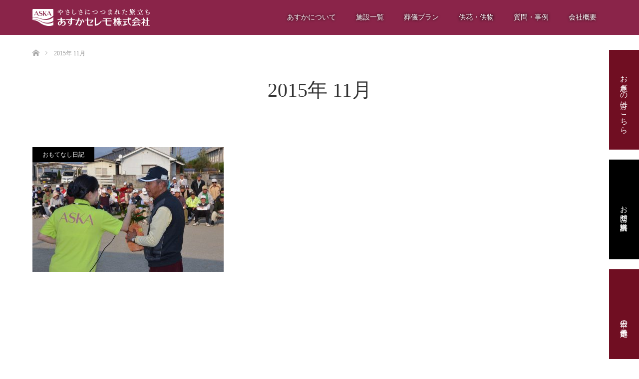

--- FILE ---
content_type: text/html; charset=UTF-8
request_url: https://www.aska-ceremo.co.jp/date/2015/11/
body_size: 9908
content:
<!DOCTYPE html>
<html class="pc" dir="ltr" lang="ja"
	prefix="og: https://ogp.me/ns#" >
<head>
<meta charset="UTF-8">
<!--[if IE]><meta http-equiv="X-UA-Compatible" content="IE=edge"><![endif]-->
<meta name="viewport" content="width=device-width">
<!-- Google Tag Manager -->
<script>(function(w,d,s,l,i){w[l]=w[l]||[];w[l].push({'gtm.start':
new Date().getTime(),event:'gtm.js'});var f=d.getElementsByTagName(s)[0],
j=d.createElement(s),dl=l!='dataLayer'?'&l='+l:'';j.async=true;j.src=
'https://www.googletagmanager.com/gtm.js?id='+i+dl;f.parentNode.insertBefore(j,f);
})(window,document,'script','dataLayer','GTM-5CXXBQD');</script>
<!-- End Google Tag Manager -->


<!-- <meta name="description" content="2015年 11月の記事一覧"> -->
<link rel="pingback" href="https://www.aska-ceremo.co.jp/wp/xmlrpc.php">
<link rel="shortcut icon" href="https://www.aska-ceremo.co.jp/wp/wp-content/uploads/tcd-w/favicon.png">

<link rel="stylesheet" href="https://www.aska-ceremo.co.jp/wp/wp-content/themes/aska/css/modaal.css">
<link rel="stylesheet" href="https://www.aska-ceremo.co.jp/wp/wp-content/themes/aska/css/layout.css?2026-01-19 06:06:03">


		<!-- All in One SEO 4.4.0.1 - aioseo.com -->
		<title>11月, 2015 | あすかセレモ株式会社</title>
		<meta name="robots" content="noindex, max-snippet:-1, max-image-preview:large, max-video-preview:-1" />
		<link rel="canonical" href="https://www.aska-ceremo.co.jp/date/2015/11/" />
		<meta name="generator" content="All in One SEO (AIOSEO) 4.4.0.1" />
		<script type="application/ld+json" class="aioseo-schema">
			{"@context":"https:\/\/schema.org","@graph":[{"@type":"BreadcrumbList","@id":"https:\/\/www.aska-ceremo.co.jp\/date\/2015\/11\/#breadcrumblist","itemListElement":[{"@type":"ListItem","@id":"https:\/\/www.aska-ceremo.co.jp\/#listItem","position":1,"item":{"@type":"WebPage","@id":"https:\/\/www.aska-ceremo.co.jp\/","name":"\u30db\u30fc\u30e0","description":"\u3084\u3055\u3057\u3055\u306b\u5305\u307e\u308c\u305f\u65c5\u7acb\u3061","url":"https:\/\/www.aska-ceremo.co.jp\/"},"nextItem":"https:\/\/www.aska-ceremo.co.jp\/date\/2015\/#listItem"},{"@type":"ListItem","@id":"https:\/\/www.aska-ceremo.co.jp\/date\/2015\/#listItem","position":2,"item":{"@type":"WebPage","@id":"https:\/\/www.aska-ceremo.co.jp\/date\/2015\/","name":"2015","url":"https:\/\/www.aska-ceremo.co.jp\/date\/2015\/"},"nextItem":"https:\/\/www.aska-ceremo.co.jp\/date\/2015\/11\/#listItem","previousItem":"https:\/\/www.aska-ceremo.co.jp\/#listItem"},{"@type":"ListItem","@id":"https:\/\/www.aska-ceremo.co.jp\/date\/2015\/11\/#listItem","position":3,"item":{"@type":"WebPage","@id":"https:\/\/www.aska-ceremo.co.jp\/date\/2015\/11\/","name":"11\u6708, 2015","url":"https:\/\/www.aska-ceremo.co.jp\/date\/2015\/11\/"},"previousItem":"https:\/\/www.aska-ceremo.co.jp\/date\/2015\/#listItem"}]},{"@type":"CollectionPage","@id":"https:\/\/www.aska-ceremo.co.jp\/date\/2015\/11\/#collectionpage","url":"https:\/\/www.aska-ceremo.co.jp\/date\/2015\/11\/","name":"11\u6708, 2015 | \u3042\u3059\u304b\u30bb\u30ec\u30e2\u682a\u5f0f\u4f1a\u793e","inLanguage":"ja","isPartOf":{"@id":"https:\/\/www.aska-ceremo.co.jp\/#website"},"breadcrumb":{"@id":"https:\/\/www.aska-ceremo.co.jp\/date\/2015\/11\/#breadcrumblist"}},{"@type":"Organization","@id":"https:\/\/www.aska-ceremo.co.jp\/#organization","name":"\u3042\u3059\u304b\u30bb\u30ec\u30e2\u682a\u5f0f\u4f1a\u793e","url":"https:\/\/www.aska-ceremo.co.jp\/"},{"@type":"WebSite","@id":"https:\/\/www.aska-ceremo.co.jp\/#website","url":"https:\/\/www.aska-ceremo.co.jp\/","name":"\u3042\u3059\u304b\u30bb\u30ec\u30e2\u682a\u5f0f\u4f1a\u793e","description":"\u3084\u3055\u3057\u3055\u306b\u5305\u307e\u308c\u305f\u65c5\u7acb\u3061","inLanguage":"ja","publisher":{"@id":"https:\/\/www.aska-ceremo.co.jp\/#organization"}}]}
		</script>
		<!-- All in One SEO -->

<link rel="alternate" type="application/rss+xml" title="あすかセレモ株式会社 &raquo; フィード" href="https://www.aska-ceremo.co.jp/feed/" />
<link rel="alternate" type="application/rss+xml" title="あすかセレモ株式会社 &raquo; コメントフィード" href="https://www.aska-ceremo.co.jp/comments/feed/" />
<link rel='stylesheet' id='style-css' href='https://www.aska-ceremo.co.jp/wp/wp-content/themes/aska/style.css?ver=1.13.1' type='text/css' media='all' />
<link rel='stylesheet' id='wp-block-library-css' href='https://www.aska-ceremo.co.jp/wp/wp-includes/css/dist/block-library/style.min.css?ver=6.2.8' type='text/css' media='all' />
<link rel='stylesheet' id='classic-theme-styles-css' href='https://www.aska-ceremo.co.jp/wp/wp-includes/css/classic-themes.min.css?ver=6.2.8' type='text/css' media='all' />
<style id='global-styles-inline-css' type='text/css'>
body{--wp--preset--color--black: #000000;--wp--preset--color--cyan-bluish-gray: #abb8c3;--wp--preset--color--white: #ffffff;--wp--preset--color--pale-pink: #f78da7;--wp--preset--color--vivid-red: #cf2e2e;--wp--preset--color--luminous-vivid-orange: #ff6900;--wp--preset--color--luminous-vivid-amber: #fcb900;--wp--preset--color--light-green-cyan: #7bdcb5;--wp--preset--color--vivid-green-cyan: #00d084;--wp--preset--color--pale-cyan-blue: #8ed1fc;--wp--preset--color--vivid-cyan-blue: #0693e3;--wp--preset--color--vivid-purple: #9b51e0;--wp--preset--gradient--vivid-cyan-blue-to-vivid-purple: linear-gradient(135deg,rgba(6,147,227,1) 0%,rgb(155,81,224) 100%);--wp--preset--gradient--light-green-cyan-to-vivid-green-cyan: linear-gradient(135deg,rgb(122,220,180) 0%,rgb(0,208,130) 100%);--wp--preset--gradient--luminous-vivid-amber-to-luminous-vivid-orange: linear-gradient(135deg,rgba(252,185,0,1) 0%,rgba(255,105,0,1) 100%);--wp--preset--gradient--luminous-vivid-orange-to-vivid-red: linear-gradient(135deg,rgba(255,105,0,1) 0%,rgb(207,46,46) 100%);--wp--preset--gradient--very-light-gray-to-cyan-bluish-gray: linear-gradient(135deg,rgb(238,238,238) 0%,rgb(169,184,195) 100%);--wp--preset--gradient--cool-to-warm-spectrum: linear-gradient(135deg,rgb(74,234,220) 0%,rgb(151,120,209) 20%,rgb(207,42,186) 40%,rgb(238,44,130) 60%,rgb(251,105,98) 80%,rgb(254,248,76) 100%);--wp--preset--gradient--blush-light-purple: linear-gradient(135deg,rgb(255,206,236) 0%,rgb(152,150,240) 100%);--wp--preset--gradient--blush-bordeaux: linear-gradient(135deg,rgb(254,205,165) 0%,rgb(254,45,45) 50%,rgb(107,0,62) 100%);--wp--preset--gradient--luminous-dusk: linear-gradient(135deg,rgb(255,203,112) 0%,rgb(199,81,192) 50%,rgb(65,88,208) 100%);--wp--preset--gradient--pale-ocean: linear-gradient(135deg,rgb(255,245,203) 0%,rgb(182,227,212) 50%,rgb(51,167,181) 100%);--wp--preset--gradient--electric-grass: linear-gradient(135deg,rgb(202,248,128) 0%,rgb(113,206,126) 100%);--wp--preset--gradient--midnight: linear-gradient(135deg,rgb(2,3,129) 0%,rgb(40,116,252) 100%);--wp--preset--duotone--dark-grayscale: url('#wp-duotone-dark-grayscale');--wp--preset--duotone--grayscale: url('#wp-duotone-grayscale');--wp--preset--duotone--purple-yellow: url('#wp-duotone-purple-yellow');--wp--preset--duotone--blue-red: url('#wp-duotone-blue-red');--wp--preset--duotone--midnight: url('#wp-duotone-midnight');--wp--preset--duotone--magenta-yellow: url('#wp-duotone-magenta-yellow');--wp--preset--duotone--purple-green: url('#wp-duotone-purple-green');--wp--preset--duotone--blue-orange: url('#wp-duotone-blue-orange');--wp--preset--font-size--small: 13px;--wp--preset--font-size--medium: 20px;--wp--preset--font-size--large: 36px;--wp--preset--font-size--x-large: 42px;--wp--preset--spacing--20: 0.44rem;--wp--preset--spacing--30: 0.67rem;--wp--preset--spacing--40: 1rem;--wp--preset--spacing--50: 1.5rem;--wp--preset--spacing--60: 2.25rem;--wp--preset--spacing--70: 3.38rem;--wp--preset--spacing--80: 5.06rem;--wp--preset--shadow--natural: 6px 6px 9px rgba(0, 0, 0, 0.2);--wp--preset--shadow--deep: 12px 12px 50px rgba(0, 0, 0, 0.4);--wp--preset--shadow--sharp: 6px 6px 0px rgba(0, 0, 0, 0.2);--wp--preset--shadow--outlined: 6px 6px 0px -3px rgba(255, 255, 255, 1), 6px 6px rgba(0, 0, 0, 1);--wp--preset--shadow--crisp: 6px 6px 0px rgba(0, 0, 0, 1);}:where(.is-layout-flex){gap: 0.5em;}body .is-layout-flow > .alignleft{float: left;margin-inline-start: 0;margin-inline-end: 2em;}body .is-layout-flow > .alignright{float: right;margin-inline-start: 2em;margin-inline-end: 0;}body .is-layout-flow > .aligncenter{margin-left: auto !important;margin-right: auto !important;}body .is-layout-constrained > .alignleft{float: left;margin-inline-start: 0;margin-inline-end: 2em;}body .is-layout-constrained > .alignright{float: right;margin-inline-start: 2em;margin-inline-end: 0;}body .is-layout-constrained > .aligncenter{margin-left: auto !important;margin-right: auto !important;}body .is-layout-constrained > :where(:not(.alignleft):not(.alignright):not(.alignfull)){max-width: var(--wp--style--global--content-size);margin-left: auto !important;margin-right: auto !important;}body .is-layout-constrained > .alignwide{max-width: var(--wp--style--global--wide-size);}body .is-layout-flex{display: flex;}body .is-layout-flex{flex-wrap: wrap;align-items: center;}body .is-layout-flex > *{margin: 0;}:where(.wp-block-columns.is-layout-flex){gap: 2em;}.has-black-color{color: var(--wp--preset--color--black) !important;}.has-cyan-bluish-gray-color{color: var(--wp--preset--color--cyan-bluish-gray) !important;}.has-white-color{color: var(--wp--preset--color--white) !important;}.has-pale-pink-color{color: var(--wp--preset--color--pale-pink) !important;}.has-vivid-red-color{color: var(--wp--preset--color--vivid-red) !important;}.has-luminous-vivid-orange-color{color: var(--wp--preset--color--luminous-vivid-orange) !important;}.has-luminous-vivid-amber-color{color: var(--wp--preset--color--luminous-vivid-amber) !important;}.has-light-green-cyan-color{color: var(--wp--preset--color--light-green-cyan) !important;}.has-vivid-green-cyan-color{color: var(--wp--preset--color--vivid-green-cyan) !important;}.has-pale-cyan-blue-color{color: var(--wp--preset--color--pale-cyan-blue) !important;}.has-vivid-cyan-blue-color{color: var(--wp--preset--color--vivid-cyan-blue) !important;}.has-vivid-purple-color{color: var(--wp--preset--color--vivid-purple) !important;}.has-black-background-color{background-color: var(--wp--preset--color--black) !important;}.has-cyan-bluish-gray-background-color{background-color: var(--wp--preset--color--cyan-bluish-gray) !important;}.has-white-background-color{background-color: var(--wp--preset--color--white) !important;}.has-pale-pink-background-color{background-color: var(--wp--preset--color--pale-pink) !important;}.has-vivid-red-background-color{background-color: var(--wp--preset--color--vivid-red) !important;}.has-luminous-vivid-orange-background-color{background-color: var(--wp--preset--color--luminous-vivid-orange) !important;}.has-luminous-vivid-amber-background-color{background-color: var(--wp--preset--color--luminous-vivid-amber) !important;}.has-light-green-cyan-background-color{background-color: var(--wp--preset--color--light-green-cyan) !important;}.has-vivid-green-cyan-background-color{background-color: var(--wp--preset--color--vivid-green-cyan) !important;}.has-pale-cyan-blue-background-color{background-color: var(--wp--preset--color--pale-cyan-blue) !important;}.has-vivid-cyan-blue-background-color{background-color: var(--wp--preset--color--vivid-cyan-blue) !important;}.has-vivid-purple-background-color{background-color: var(--wp--preset--color--vivid-purple) !important;}.has-black-border-color{border-color: var(--wp--preset--color--black) !important;}.has-cyan-bluish-gray-border-color{border-color: var(--wp--preset--color--cyan-bluish-gray) !important;}.has-white-border-color{border-color: var(--wp--preset--color--white) !important;}.has-pale-pink-border-color{border-color: var(--wp--preset--color--pale-pink) !important;}.has-vivid-red-border-color{border-color: var(--wp--preset--color--vivid-red) !important;}.has-luminous-vivid-orange-border-color{border-color: var(--wp--preset--color--luminous-vivid-orange) !important;}.has-luminous-vivid-amber-border-color{border-color: var(--wp--preset--color--luminous-vivid-amber) !important;}.has-light-green-cyan-border-color{border-color: var(--wp--preset--color--light-green-cyan) !important;}.has-vivid-green-cyan-border-color{border-color: var(--wp--preset--color--vivid-green-cyan) !important;}.has-pale-cyan-blue-border-color{border-color: var(--wp--preset--color--pale-cyan-blue) !important;}.has-vivid-cyan-blue-border-color{border-color: var(--wp--preset--color--vivid-cyan-blue) !important;}.has-vivid-purple-border-color{border-color: var(--wp--preset--color--vivid-purple) !important;}.has-vivid-cyan-blue-to-vivid-purple-gradient-background{background: var(--wp--preset--gradient--vivid-cyan-blue-to-vivid-purple) !important;}.has-light-green-cyan-to-vivid-green-cyan-gradient-background{background: var(--wp--preset--gradient--light-green-cyan-to-vivid-green-cyan) !important;}.has-luminous-vivid-amber-to-luminous-vivid-orange-gradient-background{background: var(--wp--preset--gradient--luminous-vivid-amber-to-luminous-vivid-orange) !important;}.has-luminous-vivid-orange-to-vivid-red-gradient-background{background: var(--wp--preset--gradient--luminous-vivid-orange-to-vivid-red) !important;}.has-very-light-gray-to-cyan-bluish-gray-gradient-background{background: var(--wp--preset--gradient--very-light-gray-to-cyan-bluish-gray) !important;}.has-cool-to-warm-spectrum-gradient-background{background: var(--wp--preset--gradient--cool-to-warm-spectrum) !important;}.has-blush-light-purple-gradient-background{background: var(--wp--preset--gradient--blush-light-purple) !important;}.has-blush-bordeaux-gradient-background{background: var(--wp--preset--gradient--blush-bordeaux) !important;}.has-luminous-dusk-gradient-background{background: var(--wp--preset--gradient--luminous-dusk) !important;}.has-pale-ocean-gradient-background{background: var(--wp--preset--gradient--pale-ocean) !important;}.has-electric-grass-gradient-background{background: var(--wp--preset--gradient--electric-grass) !important;}.has-midnight-gradient-background{background: var(--wp--preset--gradient--midnight) !important;}.has-small-font-size{font-size: var(--wp--preset--font-size--small) !important;}.has-medium-font-size{font-size: var(--wp--preset--font-size--medium) !important;}.has-large-font-size{font-size: var(--wp--preset--font-size--large) !important;}.has-x-large-font-size{font-size: var(--wp--preset--font-size--x-large) !important;}
.wp-block-navigation a:where(:not(.wp-element-button)){color: inherit;}
:where(.wp-block-columns.is-layout-flex){gap: 2em;}
.wp-block-pullquote{font-size: 1.5em;line-height: 1.6;}
</style>
<link rel='stylesheet' id='jquery.lightbox.min.css-css' href='https://www.aska-ceremo.co.jp/wp/wp-content/plugins/wp-jquery-lightbox/styles/lightbox.min.css?ver=1.4.8.2' type='text/css' media='all' />
<script type='text/javascript' src='https://www.aska-ceremo.co.jp/wp/wp-includes/js/jquery/jquery.min.js?ver=3.6.4' id='jquery-core-js'></script>
<script type='text/javascript' src='https://www.aska-ceremo.co.jp/wp/wp-includes/js/jquery/jquery-migrate.min.js?ver=3.4.0' id='jquery-migrate-js'></script>
<link rel="https://api.w.org/" href="https://www.aska-ceremo.co.jp/wp-json/" />
<link rel="stylesheet" href="https://www.aska-ceremo.co.jp/wp/wp-content/themes/aska/css/design-plus.css?ver=1.13.1">
<link rel="stylesheet" href="https://www.aska-ceremo.co.jp/wp/wp-content/themes/aska/css/sns-botton.css?ver=1.13.1">
<link rel="stylesheet" href="https://www.aska-ceremo.co.jp/wp/wp-content/themes/aska/css/responsive.css?ver=1.13.1">
<link rel="stylesheet" href="https://www.aska-ceremo.co.jp/wp/wp-content/themes/aska/css/footer-bar.css?ver=1.13.1">

<script src="https://www.aska-ceremo.co.jp/wp/wp-content/themes/aska/js/jquery.easing.1.3.js?ver=1.13.1"></script>
<script src="https://www.aska-ceremo.co.jp/wp/wp-content/themes/aska/js/jscript.js?ver=1.13.1"></script>
<script src="https://www.aska-ceremo.co.jp/wp/wp-content/themes/aska/js/footer-bar.js?ver=1.13.1"></script>
<script src="https://www.aska-ceremo.co.jp/wp/wp-content/themes/aska/js/comment.js?ver=1.13.1"></script>
<script src="https://www.aska-ceremo.co.jp/wp/wp-content/themes/aska/js/header_fix.js?ver=1.13.1"></script>

<style type="text/css">

body, input, textarea { font-family: "Times New Roman" , "游明朝" , "Yu Mincho" , "游明朝体" , "YuMincho" , "ヒラギノ明朝 Pro W3" , "Hiragino Mincho Pro" , "HiraMinProN-W3" , "HGS明朝E" , "ＭＳ Ｐ明朝" , "MS PMincho" , serif; }

.rich_font { font-weight:500; font-family: "Times New Roman" , "游明朝" , "Yu Mincho" , "游明朝体" , "YuMincho" , "ヒラギノ明朝 Pro W3" , "Hiragino Mincho Pro" , "HiraMinProN-W3" , "HGS明朝E" , "ＭＳ Ｐ明朝" , "MS PMincho" , serif; }


body { font-size:15px; }




#related_post li a.image img, .styled_post_list1 .image img, #recent_news .image img, .work_list_widget .image img, #blog_list .image img {
  -webkit-transition: all 0.75s ease; -moz-transition: all 0.75s ease; transition: all 0.75s ease;
  -webkit-transform: scale(1); -moz-transform: scale(1); -ms-transform: scale(1); -o-transform: scale(1); transform: scale(1);
  -webkit-backface-visibility:hidden; backface-visibility:hidden;
}
#related_post li a.image:hover img, .styled_post_list1 .image:hover img, #recent_news .image:hover img, .work_list_widget .image:hover img, #blog_list .image:hover img {
  -webkit-transform: scale(1.2); -moz-transform: scale(1.2); -ms-transform: scale(1.2); -o-transform: scale(1.2); transform: scale(1.2);
}
#header, .pc #global_menu ul ul a, #footer_bottom, #related_post .headline, #comment_headline, .side_headline, .mobile #copyright, .mobile .home #header, #archive_news_list .headline
  { background-color:#8A2449; }

.page_navi .current { background-color:#8A2449!important; border-color:#8A2449!important; }
.page_navi .current + .page-numbers { border-left-color:#8A2449; }


.header_fix #header, .pc .header_fix #global_menu ul ul a, .mobile .header_fix #header
  { background-color:rgba(138,36,73,0); }

#header a, mobile a.menu_button:before
  { color:#FFFFFF; }

#footer_bottom, #footer_bottom a
  { color:#FFFFFF; }

.pc #global_menu ul ul li.menu-item-has-children > a:before
  { border-color:transparent transparent transparent #FFFFFF; }

.pc #global_menu ul ul a:hover
  { color:#fff; }

.pc #global_menu ul ul li.menu-item-has-children > a:hover:before
  { border-color:transparent transparent transparent #fff; }

a:hover, .pc #header .logo a:hover, #comment_header ul li a:hover, .pc #global_menu > ul > li.active > a, .pc #global_menu li.current-menu-item > a, .pc #global_menu > ul > li > a:hover, #header_logo .logo a:hover, #bread_crumb li.home a:hover:before, #bread_crumb li a:hover, .color_headline, #footer_bottom a:hover
  { color:#A64B60; }
.index_recent_post li a:hover { color:#A64B60!important; }

#return_top a:hover, .next_page_link a:hover, .collapse_category_list li a:hover .count, .slick-arrow:hover, .page_navi a:hover, .page_navi p.back a:hover, .mobile #global_menu li a:hover,
  #wp-calendar td a:hover, #wp-calendar #prev a:hover, #wp-calendar #next a:hover, .widget_search #search-btn input:hover, .widget_search #searchsubmit:hover, .side_widget.google_search #searchsubmit:hover,
    #submit_comment:hover, #comment_header ul li a:hover, #comment_header ul li.comment_switch_active a, #comment_header #comment_closed p, #post_pagination a:hover, a.menu_button:hover,
      #work_navigation a:hover, #work_side_content a:hover, #work_button a:hover, #blog_list .category a:hover, #post_meta_top .category a:hover, .work_list .category a:hover, .box_list .link_button a:hover
        { background-color:#A64B60; }

.pc #global_menu ul ul a:hover, .index_news_list a.archive_link:hover
  { background-color:#A64B60; }

#comment_textarea textarea:focus, #guest_info input:focus, #comment_header ul li a:hover, #comment_header ul li.comment_switch_active a, #comment_header #comment_closed p, .page_navi .page-numbers:hover
  { border-color:#A64B60; }
.page_navi .page-numbers:hover + .page-numbers { border-left-color:#A64B60; }

#comment_header ul li.comment_switch_active a:after, #comment_header #comment_closed p:after
  { border-color:#A64B60 transparent transparent transparent; }

.collapse_category_list li a:before
  { border-color: transparent transparent transparent #A64B60; }

#site_loader_spinner { border:4px solid rgba(138,36,73,0.2); border-top-color:#8A2449; }


</style>



<script type='text/javascript' src='https://ajaxzip3.github.io/ajaxzip3.js'></script>
<script type='text/javascript' src='https://www.aska-ceremo.co.jp/wp/wp-content/themes/aska/js/jquery.scrollify.js'></script>
<script type='text/javascript' src='https://www.aska-ceremo.co.jp/wp/wp-content/themes/aska/js/modaal.js'></script>

<script src="https://www.aska-ceremo.co.jp/wp/wp-content/themes/aska/js/common.js?0319"></script>

</head>
<body id="body" class="archive date fix_top mobile_header_fix">
<!-- Google Tag Manager (noscript) -->
<noscript><iframe src="https://www.googletagmanager.com/ns.html?id=GTM-5CXXBQD"
height="0" width="0" style="display:none;visibility:hidden"></iframe></noscript>
<!-- End Google Tag Manager (noscript) -->
<div id="site_loader_overlay">
 <div id="site_loader_spinner"></div>
</div>
<div id="site_wrap" class="">

 <div id="header">
  <div id="header_inner" class="clearfix">
   <div id="logo_image">
 <h1 class="logo">
  <a href="https://www.aska-ceremo.co.jp/" title="あすかセレモ株式会社">
      <img class="pc_logo_image" style="width:50%; height:auto;" src="https://www.aska-ceremo.co.jp/wp/wp-content/uploads/2019/07/aska_logo_dum.png?1768802763" alt="あすかセレモ株式会社" title="あすかセレモ株式会社" />
         <img class="mobile_logo_image" style="width:50%; height:auto;" src="https://www.aska-ceremo.co.jp/wp/wp-content/uploads/2019/07/aska_logo_dum.png?1768802763" alt="あすかセレモ株式会社" title="あすかセレモ株式会社" />
     </a>
 </h1>
</div>

      <div id="global_menu">
    <ul id="menu-head_nav" class="menu"><li id="menu-item-176" class="menu-item menu-item-type-custom menu-item-object-custom menu-item-has-children menu-item-176"><a>あすかについて</a>
<ul class="sub-menu">
	<li id="menu-item-172" class="menu-item menu-item-type-post_type menu-item-object-page menu-item-172"><a href="https://www.aska-ceremo.co.jp/about-aska/">特長</a></li>
	<li id="menu-item-175" class="menu-item menu-item-type-post_type menu-item-object-page menu-item-175"><a href="https://www.aska-ceremo.co.jp/about-aska/meal/">料理</a></li>
	<li id="menu-item-174" class="menu-item menu-item-type-post_type menu-item-object-page menu-item-174"><a href="https://www.aska-ceremo.co.jp/about-aska/consultation/">相談</a></li>
	<li id="menu-item-173" class="menu-item menu-item-type-post_type menu-item-object-page menu-item-173"><a href="https://www.aska-ceremo.co.jp/about-aska/offering/">供養</a></li>
</ul>
</li>
<li id="menu-item-89" class="menu-item menu-item-type-custom menu-item-object-custom menu-item-has-children menu-item-89"><a href="/fac">施設一覧</a>
<ul class="sub-menu">
	<li id="menu-item-256" class="menu-item menu-item-type-custom menu-item-object-custom menu-item-256"><a>みどり市</a></li>
	<li id="menu-item-148" class="menu-item menu-item-type-custom menu-item-object-custom menu-item-148"><a href="/fac/oomama/">あすかホール<br>みどり大間々館</a></li>
	<li id="menu-item-259" class="menu-item menu-item-type-custom menu-item-object-custom menu-item-259"><a href="/fac/urban_oomama/">アーバンリビング（EAST）<br>みどり大間々館</a></li>
	<li id="menu-item-150" class="menu-item menu-item-type-custom menu-item-object-custom menu-item-150"><a href="/fac/urban_oomama2/">アーバンリビング（WEST）<br>みどり大間々館</a></li>
	<li id="menu-item-149" class="menu-item menu-item-type-custom menu-item-object-custom menu-item-149"><a href="/fac/sinobu_oomama/">あすか偲庵 みどり大間々館</a></li>
	<li id="menu-item-323" class="menu-item menu-item-type-custom menu-item-object-custom menu-item-323"><a href="/fac/meimokuann">あすか瞑目庵<br>みどり大間々館</a></li>
	<li id="menu-item-258" class="menu-item menu-item-type-custom menu-item-object-custom menu-item-258"><a>桐生市相生町</a></li>
	<li id="menu-item-151" class="menu-item menu-item-type-custom menu-item-object-custom menu-item-151"><a href="/fac/aioi/">あすかホール<br>桐生あいおい館</a></li>
	<li id="menu-item-152" class="menu-item menu-item-type-custom menu-item-object-custom menu-item-152"><a href="/fac/pure/">あすかピュアホール<br>桐生あいおい館</a></li>
	<li id="menu-item-153" class="menu-item menu-item-type-custom menu-item-object-custom menu-item-153"><a href="/fac/lastay_aioi/">ラステイ 桐生あいおい館</a></li>
	<li id="menu-item-154" class="menu-item menu-item-type-custom menu-item-object-custom menu-item-154"><a href="/fac/shinobu_aioi/">偲庵　桐生あいおい館</a></li>
	<li id="menu-item-257" class="menu-item menu-item-type-custom menu-item-object-custom menu-item-257"><a>桐生市広沢町</a></li>
	<li id="menu-item-155" class="menu-item menu-item-type-custom menu-item-object-custom menu-item-155"><a href="/fac/hirosawa/">あすかホール<br>桐生ひろさわ館</a></li>
	<li id="menu-item-156" class="menu-item menu-item-type-custom menu-item-object-custom menu-item-156"><a href="/fac/lastay_hirosawa/">ラステイ 桐生ひろさわ館</a></li>
</ul>
</li>
<li id="menu-item-497" class="menu-item menu-item-type-custom menu-item-object-custom menu-item-has-children menu-item-497"><a>葬儀プラン</a>
<ul class="sub-menu">
	<li id="menu-item-441" class="menu-item menu-item-type-post_type menu-item-object-page menu-item-441"><a href="https://www.aska-ceremo.co.jp/plan/ippan/">一般葬プラン</a></li>
	<li id="menu-item-440" class="menu-item menu-item-type-post_type menu-item-object-page menu-item-440"><a href="https://www.aska-ceremo.co.jp/plan/kazoku/">家族葬プラン</a></li>
	<li id="menu-item-438" class="menu-item menu-item-type-post_type menu-item-object-page menu-item-438"><a href="https://www.aska-ceremo.co.jp/plan/oneday/">一日葬プラン</a></li>
	<li id="menu-item-439" class="menu-item menu-item-type-post_type menu-item-object-page menu-item-439"><a href="https://www.aska-ceremo.co.jp/plan/kasou/">直葬・火葬式プラン</a></li>
	<li id="menu-item-464" class="menu-item menu-item-type-post_type menu-item-object-page menu-item-464"><a href="https://www.aska-ceremo.co.jp/plan/option/">オプション</a></li>
	<li id="menu-item-186" class="menu-item menu-item-type-post_type menu-item-object-page menu-item-186"><a href="https://www.aska-ceremo.co.jp/flow/">葬儀の流れ</a></li>
	<li id="menu-item-157" class="menu-item menu-item-type-post_type menu-item-object-page menu-item-157"><a href="https://www.aska-ceremo.co.jp/plan/askalife/">あすからいふ倶楽部</a></li>
	<li id="menu-item-179" class="menu-item menu-item-type-post_type menu-item-object-page menu-item-179"><a href="https://www.aska-ceremo.co.jp/plan/service/">メモリアルオプション</a></li>
</ul>
</li>
<li id="menu-item-182" class="menu-item menu-item-type-post_type menu-item-object-page menu-item-182"><a href="https://www.aska-ceremo.co.jp/order/">供花・供物</a></li>
<li id="menu-item-158" class="menu-item menu-item-type-custom menu-item-object-custom menu-item-has-children menu-item-158"><a>質問・事例</a>
<ul class="sub-menu">
	<li id="menu-item-316" class="menu-item menu-item-type-custom menu-item-object-custom menu-item-316"><a href="/qanda">よくある質問</a></li>
	<li id="menu-item-106" class="menu-item menu-item-type-custom menu-item-object-custom menu-item-106"><a href="/case">葬儀事例</a></li>
	<li id="menu-item-107" class="menu-item menu-item-type-custom menu-item-object-custom menu-item-107"><a href="/voice">お客様の声</a></li>
</ul>
</li>
<li id="menu-item-159" class="menu-item menu-item-type-custom menu-item-object-custom menu-item-has-children menu-item-159"><a>会社概要</a>
<ul class="sub-menu">
	<li id="menu-item-42" class="menu-item menu-item-type-post_type menu-item-object-page menu-item-42"><a href="https://www.aska-ceremo.co.jp/about/">会社概要</a></li>
	<li id="menu-item-184" class="menu-item menu-item-type-post_type menu-item-object-page menu-item-184"><a href="https://www.aska-ceremo.co.jp/about/staff/">スタッフ紹介</a></li>
	<li id="menu-item-333" class="menu-item menu-item-type-post_type menu-item-object-page current_page_parent menu-item-333"><a href="https://www.aska-ceremo.co.jp/blog/">ブログ</a></li>
	<li id="menu-item-183" class="menu-item menu-item-type-post_type menu-item-object-page menu-item-183"><a href="https://www.aska-ceremo.co.jp/about/recruite/">採用情報</a></li>
</ul>
</li>
</ul>   </div>
   <a href="#" class="menu_button"><span>menu</span></a>
     </div>
 </div><!-- END #header -->


 <div id="top">

  <ul class="tab_link">
    <li><a href="https://www.aska-ceremo.co.jp/hurry">お急ぎの方はこちら</a></li>
    <li><a href="https://www.aska-ceremo.co.jp/contact">お問合せ・資料請求</a></li>
    <li><a href="https://www.aska-ceremo.co.jp/schedule">本日の葬儀予定</a></li>
  </ul>

  
 </div><!-- END #top -->

 <div id="main_contents" class="clearfix js-section" data-section-name="section2">


<div id="bread_crumb">

<ul class="clearfix">
 <li itemscope="itemscope" itemtype="https://data-vocabulary.org/Breadcrumb" class="home"><a itemprop="url" href="https://www.aska-ceremo.co.jp/"><span itemprop="title" >ホーム</span></a></li>

 <li class="last">2015年 11月</li>

</ul>
</div>

<div id="main_col">

 <div id="page_header">

    <h2 class="headline rich_font" style="font-size:40px;">2015年 11月 </h2>

  
 </div><!-- END #page_header -->

  <ol id="blog_list" class="clearfix">
    <li>
   <div class="title">
    <h4><a href="https://www.aska-ceremo.co.jp/2558/" title="グラウンドゴルフ大会">グラウンドゴルフ大会</a></h4>
    <p class="date"><time class="entry-date updated" datetime="2021-12-10T17:54:42+09:00">2015.11.7</time></p>   </div>
   <div class="category"><a href="https://www.aska-ceremo.co.jp/category/omotenashi_diary/">おもてなし日記</a>
</div>   <a class="image" href="https://www.aska-ceremo.co.jp/2558/" title="グラウンドゴルフ大会"><img width="385" height="250" src="https://www.aska-ceremo.co.jp/wp/wp-content/uploads/DSC_0760-385x250.jpg" class="attachment-size2 size-size2 wp-post-image" alt="" decoding="async" /></a>
  </li>
   </ol>
 
 <div class="page_navi clearfix">

</div>

</div><!-- END #main_col -->


 </div><!-- END #main_contents -->

 <div id="return_top">
  <a href="#body"><span>PAGE TOP</span></a>
 </div>

 <div id="footer_top">
  <div id="footer_top_inner" class="clearfix">

   <div id="footer_menu_widget_area">

        <div id="footer_menu" class="clearfix has_two_menu">
     <h3 class="headline">MENU</h3>
          <div id="footer_menu1" class="footer_menu clearfix">
      <ul id="menu-foot_menu01" class="menu"><li id="menu-item-43" class="menu-item menu-item-type-custom menu-item-object-custom menu-item-43"><a href="/">TOP</a></li>
<li id="menu-item-104" class="menu-item menu-item-type-custom menu-item-object-custom menu-item-104"><a href="/archives/case">葬儀事例</a></li>
<li id="menu-item-45" class="menu-item menu-item-type-post_type menu-item-object-page menu-item-45"><a href="https://www.aska-ceremo.co.jp/plan/">葬儀プラン</a></li>
<li id="menu-item-572" class="menu-item menu-item-type-custom menu-item-object-custom menu-item-572"><a href="/archives/qanda">よくある質問</a></li>
<li id="menu-item-105" class="menu-item menu-item-type-custom menu-item-object-custom menu-item-105"><a href="/archives/voice">お客様の声</a></li>
<li id="menu-item-48" class="menu-item menu-item-type-post_type menu-item-object-page menu-item-48"><a href="https://www.aska-ceremo.co.jp/about/">会社概要</a></li>
</ul>     </div>
               <div id="footer_menu2" class="footer_menu clearfix">
      <ul id="menu-foot_menu02" class="menu"><li id="menu-item-74" class="menu-item menu-item-type-post_type menu-item-object-page menu-item-74"><a href="https://www.aska-ceremo.co.jp/flow/">葬儀の流れ</a></li>
<li id="menu-item-75" class="menu-item menu-item-type-post_type menu-item-object-page menu-item-75"><a href="https://www.aska-ceremo.co.jp/about-aska/meal/">お食事について</a></li>
<li id="menu-item-76" class="menu-item menu-item-type-post_type menu-item-object-page menu-item-privacy-policy menu-item-76"><a rel="privacy-policy" href="https://www.aska-ceremo.co.jp/privacy-policy/">個人情報について</a></li>
<li id="menu-item-77" class="menu-item menu-item-type-post_type menu-item-object-page menu-item-77"><a href="https://www.aska-ceremo.co.jp/contact/">お問合せ</a></li>
<li id="menu-item-334" class="menu-item menu-item-type-post_type menu-item-object-page current_page_parent menu-item-334"><a href="https://www.aska-ceremo.co.jp/blog/">ブログ</a></li>
<li id="menu-item-652" class="menu-item menu-item-type-post_type menu-item-object-page menu-item-652"><a href="https://www.aska-ceremo.co.jp/sitemap/">サイトマップ</a></li>
</ul>     </div>
         </div>
    
        <div class="footer_widget" id="footer_left_widget">
     <div class="side_widget clearfix styled_post_list1_widget" id="styled_post_list1_widget-2">
<h3 class="footer_headline"><span>最近の記事</span></h3><ol class="styled_post_list1">
 <li class="clearfix">
   <a class="image" href="https://www.aska-ceremo.co.jp/4329/"><img width="300" height="300" src="https://www.aska-ceremo.co.jp/wp/wp-content/uploads/4767109_s-300x300.jpg" class="attachment-size1 size-size1 wp-post-image" alt="霊園の画像" decoding="async" loading="lazy" srcset="https://www.aska-ceremo.co.jp/wp/wp-content/uploads/4767109_s-300x300.jpg 300w, https://www.aska-ceremo.co.jp/wp/wp-content/uploads/4767109_s-400x400.jpg 400w, https://www.aska-ceremo.co.jp/wp/wp-content/uploads/4767109_s-120x120.jpg 120w" sizes="(max-width: 300px) 100vw, 300px" /></a>   <div class="info">
    <p class="date">2023.12.21</p>    <a class="title" href="https://www.aska-ceremo.co.jp/4329/">お墓を建てるときの手順とは？建てない場合の供養方法につい…</a>
   </div>
 </li>
 <li class="clearfix">
   <a class="image" href="https://www.aska-ceremo.co.jp/4274/"><img width="300" height="300" src="https://www.aska-ceremo.co.jp/wp/wp-content/uploads/pixta_82390539_M-1-e1701323336823-300x300.jpg" class="attachment-size1 size-size1 wp-post-image" alt="" decoding="async" loading="lazy" srcset="https://www.aska-ceremo.co.jp/wp/wp-content/uploads/pixta_82390539_M-1-e1701323336823-300x300.jpg 300w, https://www.aska-ceremo.co.jp/wp/wp-content/uploads/pixta_82390539_M-1-e1701323336823-400x400.jpg 400w, https://www.aska-ceremo.co.jp/wp/wp-content/uploads/pixta_82390539_M-1-e1701323336823-120x120.jpg 120w" sizes="(max-width: 300px) 100vw, 300px" /></a>   <div class="info">
    <p class="date">2023.11.30</p>    <a class="title" href="https://www.aska-ceremo.co.jp/4274/">家族葬のメリットを一般葬との違いから詳しく解説～近年増加…</a>
   </div>
 </li>
 <li class="clearfix">
   <a class="image" href="https://www.aska-ceremo.co.jp/4168/"><img width="300" height="300" src="https://www.aska-ceremo.co.jp/wp/wp-content/uploads/1-300x300.png" class="attachment-size1 size-size1 wp-post-image" alt="桐生市斎場の外観・内観画像" decoding="async" loading="lazy" srcset="https://www.aska-ceremo.co.jp/wp/wp-content/uploads/1-300x300.png 300w, https://www.aska-ceremo.co.jp/wp/wp-content/uploads/1-400x400.png 400w, https://www.aska-ceremo.co.jp/wp/wp-content/uploads/1-120x120.png 120w" sizes="(max-width: 300px) 100vw, 300px" /></a>   <div class="info">
    <p class="date">2023.10.18</p>    <a class="title" href="https://www.aska-ceremo.co.jp/4168/">桐生市斎場へのアクセスや詳細情報と近隣葬儀場との比較を徹…</a>
   </div>
 </li>
</ol>
</div>
    </div>
    
        <div class="footer_widget" id="footer_right_widget">
     <div class="widget_text side_widget clearfix widget_custom_html" id="custom_html-2">
<div class="textwidget custom-html-widget"><div class="fr_box">
	<a href="tel:0120-0277-76">
		<img src="https://www.aska-ceremo.co.jp/wp/wp-content/uploads/2019/07/foot_tel.png" alt="お急ぎの場合、ご不安な場合はまずはお電話を「24時間受付」0120-0277-76">
	</a>
	<p>メールでのお問合せ・資料請求</p>
	<a class="f_btn" href="/contact">資料請求・お問合せ</a>
</div></div></div>
    </div>
    
   </div><!-- END #footer_menu_widget_area -->

      <div id="footer_address">
    <div class="logo_area">
 <p class="logo">
  <a href="https://www.aska-ceremo.co.jp/" title="あすかセレモ株式会社">
   <img  src="https://www.aska-ceremo.co.jp/wp/wp-content/uploads/2019/07/aska_logo_red_dum.png?1768802764" alt="あすかセレモ株式会社" title="あすかセレモ株式会社" />  </a>
 </p>
</div>
    <div class="info"><p>あすかセレモ株式会社<br />
〒379-2311<br />
群馬県みどり市笠懸町阿左美3348番地20</p>
</div>       </div>
   
  </div><!-- END #footer_top_inner -->
 </div><!-- END #footer_top -->

 <div id="footer_bottom">
  <div id="footer_bottom_inner" class="clearfix">

   
   <p id="copyright">Copyright &copy;&nbsp; <a href="https://www.aska-ceremo.co.jp/">あすかセレモ株式会社</a></p>

  </div><!-- END #footer_bottom_inner -->
 </div><!-- END #footer_bottom -->

 
</div><!-- #site_wrap -->

 <script>
 
 jQuery(document).ready(function($){

  function after_load() {
    $('#site_loader_spinner').delay(300).fadeOut(600);
    $('#site_loader_overlay').delay(600).fadeOut(900);
    $('#site_wrap').css('display', 'block');
        $(window).trigger('resize');
  }

  $(window).load(function () {
    after_load();
      });

  $(function(){
    setTimeout(function(){
      if( $('#site_loader_overlay').is(':visible') ) {
        after_load();
      }
    }, 3000);
  });

 });

 </script>


<script type='text/javascript' src='https://www.aska-ceremo.co.jp/wp/wp-content/plugins/wp-jquery-lightbox/jquery.touchwipe.min.js?ver=1.4.8.2' id='wp-jquery-lightbox-swipe-js'></script>
<script type='text/javascript' id='wp-jquery-lightbox-js-extra'>
/* <![CDATA[ */
var JQLBSettings = {"showTitle":"0","showCaption":"0","showNumbers":"0","fitToScreen":"1","resizeSpeed":"400","showDownload":"0","navbarOnTop":"0","marginSize":"0","slideshowSpeed":"4000","prevLinkTitle":"\u524d\u306e\u753b\u50cf","nextLinkTitle":"\u6b21\u306e\u753b\u50cf","closeTitle":"\u30ae\u30e3\u30e9\u30ea\u30fc\u3092\u9589\u3058\u308b","image":"\u753b\u50cf ","of":"\u306e","download":"\u30c0\u30a6\u30f3\u30ed\u30fc\u30c9","pause":"(\u30b9\u30e9\u30a4\u30c9\u30b7\u30e7\u30fc\u3092\u505c\u6b62\u3059\u308b)","play":"(\u30b9\u30e9\u30a4\u30c9\u30b7\u30e7\u30fc\u3092\u518d\u751f\u3059\u308b)"};
/* ]]> */
</script>
<script type='text/javascript' src='https://www.aska-ceremo.co.jp/wp/wp-content/plugins/wp-jquery-lightbox/jquery.lightbox.min.js?ver=1.4.8.2' id='wp-jquery-lightbox-js'></script>
</body>
</html>
/usr/home/aa1530um49/html

--- FILE ---
content_type: text/css
request_url: https://www.aska-ceremo.co.jp/wp/wp-content/themes/aska/css/layout.css?2026-01-19%2006:06:03
body_size: 22487
content:
@charset "UTF-8";
/* reset */
input,
button,
textarea,
select {
  margin: 0;
  padding: 0;
  background: none;
  border: none;
  border-radius: 0;
  outline: none;
  -webkit-appearance: none;
  -moz-appearance: none;
  appearance: none; }

html,
body {
  margin: 0;
  padding: 0; }

ul,
ol,
dl,
li {
  list-style: none;
  margin: 0;
  padding: 0; }

* {
  -webkit-box-sizing: border-box;
  box-sizing: border-box; }

a img {
  -webkit-transition: all 0.7s;
  -o-transition: all 0.7s;
  transition: all 0.7s; }

a:hover img {
  opacity: 0.8; }

/* TOPページ */
/* footer */
.fr_box p {
  text-align: center;
  margin: 40px 0; }

.fr_box .f_btn {
  background: #700E22;
  color: #fff;
  text-align: center;
  display: block;
  width: 80%;
  margin: auto;
  height: 60px;
  line-height: 60px; }

#footer_address .logo_area .logo img {
  max-width: 100%;
  height: auto; }

#footer_menu_widget_area #footer_menu {
  width: 220px; }

#footer_menu_widget_area #footer_left_widget .image img {
  width: 70px;
  height: 70px;
  -o-object-fit: cover;
  object-fit: cover;
  -o-object-position: center center;
  object-position: center center; }

/* ヘッダGナビ */
#global_menu .menu > li > a {
  color: #fff !important;
  padding: 0 20px !important;
  text-shadow: 0 0 5px #000; }

#global_menu .menu .current-menu-parent,
#global_menu .menu .current-menu-item {
  background: rgba(0, 0, 0, 0.5); }

#global_menu .menu #menu-item-89 .sub-menu {
  width: 300px; }
  #global_menu .menu #menu-item-89 .sub-menu li br {
    display: none; }

#global_menu .sub-menu a:not([href]) {
  background: #000 !important; }

#global_menu .sub-menu li a {
  font-size: 12px !important;
  font-weight: normal; }

/* ヘッダGナビ home */
.home #global_menu .menu > li {
  -webkit-transition: 0.8s;
  -o-transition: 0.8s;
  transition: 0.8s; }
  .home #global_menu .menu > li:hover {
    background: rgba(0, 0, 0, 0.5); }

/* ヘッダfix時 */
.pc .header_fix #header,
.mobile .header_fix #header #header_inner,
.pc .header_fix #header .sub-menu {
  background: #8A2449 !important; }

/* メニュー影 */
/* ヘッダーTポイント */
#header .tpoint {
  position: absolute;
  left: 280px;
  width: 108px;
  top: 50%;
  margin-top: -18px; }

/* メニューカレント */
.pc #global_menu li.current-menu-item > a {
  color: yellow !important; }

/* あすからいふ倶楽部バナー */
/* アニメーション */
@-webkit-keyframes slideIn {
  0% {
    opacity: 0;
    /* 透明 */
    -webkit-transform: translateX(-400px);
    transform: translateX(-400px); }
  50% {
    opacity: 0;
    /* 透明 */
    -webkit-transform: translateX(-400px);
    transform: translateX(-400px); }
  100% {
    opacity: 1;
    /* 不透明 */
    -webkit-transform: translateX(0);
    transform: translateX(0); } }
@keyframes slideIn {
  0% {
    opacity: 0;
    /* 透明 */
    -webkit-transform: translateX(-400px);
    transform: translateX(-400px); }
  50% {
    opacity: 0;
    /* 透明 */
    -webkit-transform: translateX(-400px);
    transform: translateX(-400px); }
  100% {
    opacity: 1;
    /* 不透明 */
    -webkit-transform: translateX(0);
    transform: translateX(0); } }

#c_ban {
  position: absolute;
  z-index: 1;
  left: 40px;
  bottom: 80px;
  width: 248px;
  -webkit-animation-duration: 4s;
  animation-duration: 4s;
  -webkit-animation-name: slideIn;
  animation-name: slideIn; }
  #c_ban img {
    max-width: 100%;
    -webkit-transition: 0.8s;
    -o-transition: 0.8s;
    transition: 0.8s; }
    #c_ban img:hover {
      opacity: 0.8; }

/* スクロールボタン */
#top_sc_btn {
  position: absolute;
  display: block;
  width: 40px;
  bottom: 40px;
  left: 50%;
  margin-left: -20px;
  z-index: 1; }
  #top_sc_btn img {
    max-width: 100%; }

/* 各ページタイトル */
#page_header h2.headline {
  color: #333; }
  #page_header h2.headline span {
    display: block;
    font-size: 18px; }

/* タブバナー */
.tab_link {
  position: fixed;
  right: 0;
  top: 100px;
  z-index: 200; }
  .tab_link li {
    -webkit-writing-mode: vertical-rl;
    -ms-writing-mode: tb-rl;
    writing-mode: vertical-rl;
    width: 60px;
    height: 200px;
    text-align: center;
    margin-bottom: 20px;
    line-height: 60px; }
    .tab_link li a {
      -webkit-transition: 0.8s;
      -o-transition: 0.8s;
      transition: 0.8s;
      background: #700E22;
      color: #fff;
      display: block;
      width: 100%;
      height: 100%; }
      .tab_link li a:hover {
        text-decoration: none;
        background: #666; }
    .tab_link li:nth-of-type(2) a {
      background: #000; }
      .tab_link li:nth-of-type(2) a:hover {
        background: #666; }

/* TOPスライダーサイズ調整 */
.home #header_slider {
  height: 100vh; }
  .home #header_slider .item .image {
    height: 100vh;
    width: auto; }
  .home #header_slider .slick-track {
    height: 100vh; }
    .home #header_slider .slick-track .item {
      height: 100vh; }
      .home #header_slider .slick-track .item .caption .title {
        text-shadow: 1px 1px 10px #000, 1px -1px 10px #000, -1px 1px 10px #000, -1px -1px 10px #000 !important; }

/* TOP news */
.index_recent_post .box_inner {
  background-color: transparent !important;
  background-image: url(../img/top_bg02_2.jpg) !important;
  background-position: 0 0;
  background-repeat: no-repeat;
  background-size: cover !important; }
  .index_recent_post .box_inner .headline {
    background: #700E22;
    color: #fff !important; }
  .index_recent_post .box_inner .link_button a {
    color: #fff !important; }

/* TOP施設一覧 */
#index_work_list .box,
#archive_work_list .box {
  width: 20%; }
  #index_work_list .box .image,
  #archive_work_list .box .image {
    overflow: hidden; }
    #index_work_list .box .image img,
    #archive_work_list .box .image img {
      -webkit-transition-duration: 0.3s;
      -o-transition-duration: 0.3s;
      transition-duration: 0.3s; }
      #index_work_list .box .image img:hover,
      #archive_work_list .box .image img:hover {
        -webkit-transform: scale(1.2);
        -ms-transform: scale(1.2);
        transform: scale(1.2);
        -webkit-transition-duration: 0.3s;
        -o-transition-duration: 0.3s;
        transition-duration: 0.3s; }

#index_work_list {
  background: #000; }
  #index_work_list .box {
    width: 25%; }

.index_work_list_ttl {
  text-align: center;
  padding: 20px 0;
  background: #000;
  color: #fff;
  font-weight: normal; }

/* footer */
#footer_top .tpoint {
  width: 160px;
  margin-top: 40px; }

/* 会社概要 */
.about #main_contents, .flow #main_contents, .plan #main_contents {
  background-image: url(../img/staff_bg.jpg);
  background-repeat: no-repeat;
  background-position: bottom center; }
  .about #main_contents:before, .flow #main_contents:before, .plan #main_contents:before {
    content: '';
    display: block;
    width: 100vw;
    height: 300px;
    position: absolute;
    z-index: -1;
    background: url(../img/ab_head_bg.jpg) 0 0 repeat-y; }

.about .post_content, .flow .post_content, .plan .post_content {
  margin-top: 250px; }

.about .intoro_txt, .flow .intoro_txt, .plan .intoro_txt {
  text-align: center;
  font-size: 30px;
  margin-bottom: 80px; }

.about .company, .flow .company, .plan .company {
  width: 800px;
  margin: auto;
  padding: 30px;
  background: rgba(255, 255, 255, 0.7); }

.about dl, .flow dl, .plan dl {
  margin-bottom: 40px; }
  .about dl dt, .flow dl dt, .plan dl dt {
    font-size: 16px;
    color: #666;
    font-weight: normal; }
  .about dl dd, .flow dl dd, .plan dl dd {
    font-size: 21px;
    border-bottom: 1px solid #666;
    padding-bottom: 0.7em;
    margin-bottom: 0.7em; }
    .about dl dd ul, .flow dl dd ul, .plan dl dd ul {
      padding: 0;
      margin: 0;
      font-size: 24px;
      display: -webkit-box;
      display: -ms-flexbox;
      display: flex;
      -ms-flex-wrap: wrap;
      flex-wrap: wrap; }
      .about dl dd ul li, .flow dl dd ul li, .plan dl dd ul li {
        font-size: 18px;
        width: 50%;
        padding: 0 10px;
        line-height: 1.7;
        margin-bottom: 20px;
        -webkit-transition: 0.5s;
        -o-transition: 0.5s;
        transition: 0.5s; }
        .about dl dd ul li span, .flow dl dd ul li span, .plan dl dd ul li span {
          display: block;
          font-size: 14px; }
        .about dl dd ul li a, .flow dl dd ul li a, .plan dl dd ul li a {
          color: #000;
          -webkit-transition: 0.5s;
          -o-transition: 0.5s;
          transition: 0.5s; }

/* 施設一覧 */
.post-type-archive-work #main_contents #page_header .desc {
  color: #333; }

.post-type-archive-work .section {
  margin-bottom: 80px; }
  .post-type-archive-work .section h3 {
    text-align: center;
    font-size: 30px;
    font-weight: normal;
    margin-bottom: 2em; }

.post-type-archive-work .work_list {
  display: -webkit-box;
  display: -ms-flexbox;
  display: flex;
  -ms-flex-wrap: wrap;
  flex-wrap: wrap;
  -webkit-box-pack: center;
  -ms-flex-pack: center;
  justify-content: center; }
  .post-type-archive-work .work_list .box {
    float: none;
    width: 20%; }

.post-type-archive-work #main_contents,
.single-work #main_contents {
  position: relative;
  background-color: #feffea; }
  .post-type-archive-work #main_contents:before,
  .single-work #main_contents:before {
    content: "";
    display: block;
    position: fixed;
    top: 0;
    left: 0;
    z-index: -100;
    width: 100%;
    height: 100vh;
    background-image: url(../img/bg02.jpg);
    background-size: cover; }
  .post-type-archive-work #main_contents .supported_plan .row,
  .single-work #main_contents .supported_plan .row {
    -webkit-box-pack: center;
    -ms-flex-pack: center;
    justify-content: center;
    -webkit-box-align: center;
    -ms-flex-align: center;
    align-items: center; }
    .post-type-archive-work #main_contents .supported_plan .row .price,
    .single-work #main_contents .supported_plan .row .price {
      line-height: 1;
      margin-bottom: 0;
      margin-left: 1em; }
  .post-type-archive-work #main_contents .supported_plan .wtih_tax,
  .single-work #main_contents .supported_plan .wtih_tax {
    text-align: right; }

.post-type-archive-work #page_header h2,
.single-work #page_header h2 {
  color: #333; }
  .post-type-archive-work #page_header h2 span,
  .single-work #page_header h2 span {
    display: block;
    font-size: 18px;
    font-weight: normal; }

.post-type-archive-work .post_content h2,
.single-work .post_content h2 {
  text-align: center;
  font-size: 40px;
  margin-bottom: 60px; }
  .post-type-archive-work .post_content h2 span,
  .single-work .post_content h2 span {
    display: block;
    font-size: 18px;
    font-weight: normal; }

.row_df {
  display: -webkit-box;
  display: -ms-flexbox;
  display: flex; }

/* 施設Single */
.single-work .intoro {
  margin: 40px auto; }
  .single-work .intoro img {
    margin-bottom: 40px; }

.single-work .intoro_txt {
  text-align: center;
  margin-bottom: 80px; }
  .single-work .intoro_txt h4 {
    font-size: 21px;
    line-height: 2; }
  .single-work .intoro_txt p {
    font-size: 14px; }

.single-work .row {
  display: -webkit-box;
  display: -ms-flexbox;
  display: flex;
  -ms-flex-wrap: wrap;
  flex-wrap: wrap;
  -webkit-box-pack: center;
  -ms-flex-pack: center;
  justify-content: center; }
  .single-work .row .box {
    width: 30%;
    margin: 0 10px 30px 0; }
    .single-work .row .box figure {
      position: relative; }
      .single-work .row .box figure img {
        vertical-align: bottom; }
      .single-work .row .box figure figcaption {
        position: absolute;
        line-height: 40px;
        height: 40px;
        background: rgba(0, 0, 0, 0.7);
        bottom: 0;
        left: 0;
        color: #fff;
        display: block;
        width: 100%;
        padding-left: 1em; }

.single-work .supported_plan h2 {
  font-size: 21px; }
  .single-work .supported_plan h2 span {
    font-size: 12px; }

.single-work .supported_plan ul {
  display: -webkit-box;
  display: -ms-flexbox;
  display: flex;
  -ms-flex-wrap: wrap;
  flex-wrap: wrap;
  -webkit-box-pack: center;
  -ms-flex-pack: center;
  justify-content: center; }
  .single-work .supported_plan ul li {
    width: 25%;
    padding: 0 10px;
    margin-bottom: 40px; }

.single-work .supported_plan a {
  color: inherit; }
  .single-work .supported_plan a:hover {
    color: inherit;
    text-decoration: none; }
  .single-work .supported_plan a .btn {
    background: #700E22;
    display: table;
    color: #fff;
    margin: 1em auto;
    padding: 0.5em 1em;
    text-align: center;
    -webkit-transition: 0.7s;
    -o-transition: 0.7s;
    transition: 0.7s; }
    .single-work .supported_plan a .btn:hover {
      background: #000; }

.single-work .supported_plan h3 {
  font-size: 24px;
  text-align: center; }

.single-work .supported_plan .row {
  -webkit-box-pack: justify;
  -ms-flex-pack: justify;
  justify-content: space-between;
  -webkit-box-align: center;
  -ms-flex-align: center;
  align-items: center;
  width: 300px;
  max-width: 100%;
  margin: auto; }

.single-work .supported_plan .ph {
  text-align: center; }

.single-work .supported_plan p {
  margin: 0; }

.single-work .supported_plan .label {
  background: #0d2051;
  color: #fff;
  display: inline-block;
  width: 100px;
  height: 25px;
  line-height: 25px;
  text-align: center; }

.single-work .supported_plan .price {
  font-size: 18px;
  color: #900; }
  .single-work .supported_plan .price span {
    font-size: 30px; }

.single-work .supported_plan .md_window {
  display: none; }

.single-work .rinsetu ul {
  display: -webkit-box;
  display: -ms-flexbox;
  display: flex;
  -ms-flex-wrap: wrap;
  flex-wrap: wrap;
  -webkit-box-pack: center;
  -ms-flex-pack: center;
  justify-content: center; }
  .single-work .rinsetu ul li {
    padding: 1em;
    width: 25%; }
    .single-work .rinsetu ul li.current {
      display: none; }
    .single-work .rinsetu ul li a {
      color: inherit; }
      .single-work .rinsetu ul li a:hover {
        text-decoration: none; }
    .single-work .rinsetu ul li .ph img {
      width: 100%;
      height: 140px;
      -o-object-fit: cover;
      object-fit: cover; }
    .single-work .rinsetu ul li h3 {
      font-size: 14px;
      text-align: center;
      font-weight: normal;
      height: 3em; }

.single-work .rinsetu .plan_list {
  display: -webkit-box;
  display: -ms-flexbox;
  display: flex;
  -webkit-box-pack: center;
  -ms-flex-pack: center;
  justify-content: center; }
  .single-work .rinsetu .plan_list .plan_box {
    font-size: 13px;
    background: #000;
    color: #fff;
    padding: 0.1em 1em;
    margin: 0.5em; }

.post_content .supported_plan h2 {
  font-size: 28px;
  text-align: center;
  margin-bottom: 2em;
  font-weight: normal; }
  .post_content .supported_plan h2 span {
    display: block;
    font-size: 18px; }

.post_content .supported_plan ul {
  display: -webkit-box;
  display: -ms-flexbox;
  display: flex;
  -ms-flex-wrap: wrap;
  flex-wrap: wrap;
  -webkit-box-pack: center;
  -ms-flex-pack: center;
  justify-content: center; }
  .post_content .supported_plan ul li {
    width: 25%;
    padding: 0 10px;
    margin-bottom: 40px; }

.post_content .supported_plan a {
  color: inherit; }
  .post_content .supported_plan a:hover {
    color: inherit;
    text-decoration: none; }

.post_content .supported_plan h3 {
  color: #000;
  font-size: 24px;
  text-align: center; }

.post_content .supported_plan .row {
  -webkit-box-pack: justify;
  -ms-flex-pack: justify;
  justify-content: space-between;
  -webkit-box-align: center;
  -ms-flex-align: center;
  align-items: center;
  width: 300px;
  max-width: 100%;
  margin: auto; }

.post_content .supported_plan .ph {
  text-align: center; }

.post_content .supported_plan p {
  margin: 0; }

.post_content .supported_plan .label {
  background: #0d2051;
  color: #fff;
  display: inline-block;
  width: 100px;
  height: 25px;
  line-height: 25px;
  text-align: center; }

.post_content .supported_plan .price {
  font-size: 18px;
  color: #900; }
  .post_content .supported_plan .price span {
    font-size: 30px; }

.post_content .supported_plan .md_window {
  display: none; }

/* 対応プラン非表示 */
#main_col.oomama .supported_plan .box_kasou,
#main_col.oomama .supported_plan .box_one, #main_col.aioi .supported_plan .box_kasou,
#main_col.aioi .supported_plan .box_one, #main_col.hirosawa .supported_plan .box_kasou,
#main_col.hirosawa .supported_plan .box_one {
  display: none; }

#main_col.urban_oomama .supported_plan .box_ippan, #main_col.urban_oomama2 .supported_plan .box_ippan, #main_col.lastay_aioi .supported_plan .box_ippan, #main_col.lastay_hirosawa .supported_plan .box_ippan, #main_col.pure .supported_plan .box_ippan {
  display: none; }

.modaal-wrapper .modaal-container .plan_wrap {
  display: -webkit-box;
  display: -ms-flexbox;
  display: flex;
  -ms-flex-wrap: wrap;
  flex-wrap: wrap; }
  .modaal-wrapper .modaal-container .plan_wrap li {
    width: 20%;
    padding: 0 10px 30px; }
    .modaal-wrapper .modaal-container .plan_wrap li img {
      width: 100%; }
    .modaal-wrapper .modaal-container .plan_wrap li h4 {
      font-size: 14px;
      font-weight: normal;
      text-align: center;
      margin-top: 10px; }
      .modaal-wrapper .modaal-container .plan_wrap li h4 span {
        font-size: 11px;
        display: block; }

.facDetails {
  margin: 80px auto; }
  .facDetails table th,
  .facDetails table td {
    text-align: center;
    border-color: #666;
    vertical-align: middle; }
  .facDetails .access {
    width: 80%;
    margin: auto; }
    .facDetails .access h3 {
      font-weight: normal;
      font-size: 20px; }

section.kasouba {
  margin-top: 100px; }
  section.kasouba h3 {
    text-align: center;
    font-size: 40px;
    margin-bottom: 40px; }
    section.kasouba h3 span {
      display: block;
      font-size: 18px;
      font-weight: normal; }

.kasouba .kas_sec {
  background: rgba(255, 255, 255, 0.7);
  padding: 20px;
  border-radius: 5px; }
  .kasouba .kas_sec h4 {
    text-align: center;
    font-size: 21px;
    margin-bottom: 1.5em; }
  .kasouba .kas_sec .row {
    display: -webkit-box;
    display: -ms-flexbox;
    display: flex;
    -ms-flex-wrap: wrap;
    flex-wrap: wrap;
    -webkit-box-pack: justify;
    -ms-flex-pack: justify;
    justify-content: space-between;
    margin-bottom: 40px; }
    .kasouba .kas_sec .row:last-child {
      margin-bottom: 0; }
  .kasouba .kas_sec .w25p {
    width: 25%;
    text-align: center; }
  .kasouba .kas_sec .w50p {
    width: 50%; }
  .kasouba .kas_sec .map {
    padding-left: 20px; }
    .kasouba .kas_sec .map iframe {
      border: 1px solid #bbb !important;
      height: 220px; }

.single-work .map iframe {
  max-width: 100%; }

/* 葬儀の流れ */
.flow #main_contents {
  background-image: none;
  overflow-x: hidden; }
  .flow #main_contents:before {
    background: url(../img/fl_head_bg.jpg) center center repeat-y; }

.flow .intoro_txt {
  font-size: 21px;
  line-height: 2.2; }

.flow .day_ttl {
  text-align: center;
  width: 100vw;
  position: relative;
  left: 50%;
  right: 50%;
  margin: 0 -50vw 60px;
  background: #e4e3e0;
  font-size: 21px;
  height: 60px;
  line-height: 60px; }

.flow .flow_content {
  width: 100vw;
  position: relative;
  left: 50%;
  right: 50%;
  margin: auto -50vw;
  background: url(../img/fl_bg.png);
  background-size: cover;
  background-repeat: repeat; }

.flow .fl_box {
  width: 800px;
  margin: auto;
  background: #fff;
  -webkit-box-shadow: 0 0 10px rgba(0, 0, 0, 0.3);
  box-shadow: 0 0 10px rgba(0, 0, 0, 0.3);
  border-radius: 2px;
  position: relative; }
  .flow .fl_box:after {
    content: '';
    display: block;
    position: absolute;
    left: 50%;
    bottom: 0;
    opacity: 1;
    width: 0px;
    height: 0px;
    margin: 0 0 -40px -15px;
    border-top: 15px solid #666;
    border-right: 15px solid transparent;
    border-left: 15px solid transparent; }
  .flow .fl_box:last-child::after {
    content: none; }
  .flow .fl_box img {
    border-radius: 2px 2px 0 0; }
  .flow .fl_box .box_txt {
    padding: 30px;
    margin-bottom: 80px; }
    .flow .fl_box .box_txt h3 {
      font-size: 24px; }
    .flow .fl_box .box_txt p {
      font-size: 16px;
      margin-bottom: 10px; }

.animated {
  opacity: 0; }

/* 葬儀プラン */
.plan #main_contents {
  background-image: url(../img/bg01.jpg);
  background-position: center center;
  background-repeat: no-repeat;
  background-attachment: fixed;
  background-size: cover;
  background-color: #feffea; }
  .plan #main_contents:before {
    content: none; }

.plan .post_content {
  margin-top: 0; }

.plan .intoro_txt {
  font-size: 21px; }

.plan .intoro_txt2 {
  font-size: 14px;
  text-align: center;
  line-height: 2.2;
  margin-bottom: 40px; }

.plan section {
  margin: 40px auto; }
  .plan section h3 {
    text-align: center;
    font-size: 30px;
    margin-bottom: 40px; }
  .plan section h4 {
    font-size: 21px;
    text-align: center;
    margin-bottom: 60px; }

.plan .wh_row {
  background: #fff;
  display: -webkit-box;
  display: -ms-flexbox;
  display: flex;
  -ms-flex-wrap: wrap;
  flex-wrap: wrap; }
  .plan .wh_row .box {
    width: 50%;
    text-align: center;
    padding: 40px;
    border-right: 1px solid #e4e4e4;
    border-bottom: 1px solid #e4e4e4; }
    .plan .wh_row .box:nth-of-type(2n) {
      border-right: none; }
    .plan .wh_row .box:nth-of-type(n+3) {
      border-bottom: none; }
    .plan .wh_row .box .txt {
      line-height: 2.2; }
    .plan .wh_row .box ul {
      display: -webkit-box;
      display: -ms-flexbox;
      display: flex;
      -ms-flex-wrap: wrap;
      flex-wrap: wrap;
      margin: 40px auto 70px; }
      .plan .wh_row .box ul li {
        width: 30%;
        margin: 1.5%;
        background: #e4e4e4;
        border-radius: 5px; }
  .plan .wh_row.three .box {
    width: 33.3%;
    border: none; }
    .plan .wh_row.three .box:nth-of-type(-n+2) {
      border-right: 1px solid #e4e4e4; }

.plan .original {
  text-align: center; }

.wh_btn {
  padding: 0px 30px;
  display: inline-block;
  margin: 0 auto 40px;
  background: #fff;
  border: 1px solid #666;
  height: 40px;
  line-height: 40px;
  border-radius: 20px;
  color: #000;
  -webkit-transition: 0.5s;
  -o-transition: 0.5s;
  transition: 0.5s; }
  .wh_btn:hover {
    text-decoration: none;
    background: #eee; }

/* プラン 各ページ */
/*タブ切り替え全体のスタイル*/
.tabs {
  margin-top: 50px;
  padding-bottom: 40px;
  background-color: #fff;
  -webkit-box-shadow: 0 0 10px rgba(0, 0, 0, 0.2);
  box-shadow: 0 0 10px rgba(0, 0, 0, 0.2);
  width: 1000px;
  margin: 0 auto 4em; }

/*タブのスタイル*/
.tab_item {
  width: calc(100%/3);
  height: 50px;
  border-bottom: 3px solid #8A2449;
  background-color: #d9d9d9;
  line-height: 50px;
  font-size: 16px;
  text-align: center;
  color: #565656;
  display: block;
  float: left;
  text-align: center;
  font-weight: bold;
  border-right: 1px solid #666;
  -webkit-transition: all 0.2s ease;
  -o-transition: all 0.2s ease;
  transition: all 0.2s ease;
  cursor: pointer; }
  .tab_item:nth-of-type(3) {
    border-right: none; }

.tab_item:hover {
  opacity: 0.75; }

/*ラジオボタンを全て消す*/
input[name="tab_item"] {
  display: none; }

/*タブ切り替えの中身のスタイル*/
.tab_content {
  display: none;
  padding: 30px;
  clear: both;
  overflow: hidden; }
  .tab_content.db {
    display: block; }

/*選択されているタブのコンテンツのみを表示*/
#all:checked ~ #all_content,
#second:checked ~ #second_content,
#third:checked ~ #third_content {
  display: block; }

/*選択されているタブのスタイルを変える*/
.tabs input:checked + .tab_item {
  background-color: #8A2449;
  color: #fff; }

.tab_content h3 {
  text-align: center; }

.price {
  text-align: center;
  margin-bottom: 2em; }
  .price .price01 {
    background: #8A2449;
    color: #fff;
    padding: 10px;
    vertical-align: 15px;
    margin-right: 10px; }
  .price .price02 {
    font-size: 60px;
    color: #8A2449; }
  .price .price03 {
    font-size: 21px;
    color: #8A2449; }

.plan_flow {
  display: -webkit-box;
  display: -ms-flexbox;
  display: flex;
  -webkit-box-pack: center;
  -ms-flex-pack: center;
  justify-content: center;
  margin-bottom: 4em !important; }
  .plan_flow li {
    background: #e48434;
    color: #fff;
    padding: 5px 20px;
    border-radius: 25px;
    margin-right: 30px;
    position: relative; }
    .plan_flow li:after {
      content: '';
      display: block;
      width: 0;
      height: 0;
      border: 5px solid transparent;
      border-left: 10px solid #e48434;
      position: absolute;
      right: 0;
      top: 50%;
      margin: -5px -25px 0 0; }
    .plan_flow li:last-child {
      margin-right: 0; }
      .plan_flow li:last-child:after {
        content: none; }

.saidan_main {
  display: -webkit-box;
  display: -ms-flexbox;
  display: flex;
  -ms-flex-wrap: wrap;
  flex-wrap: wrap;
  margin-bottom: 3em; }
  .saidan_main > figure img {
    width: 530px;
    height: 435px;
    -o-object-fit: cover;
    object-fit: cover; }
  .saidan_main > div {
    width: 410px; }
  .saidan_main figure {
    margin: 0;
    position: relative; }
    .saidan_main figure img {
      max-width: 100%; }
    .saidan_main figure figcaption {
      position: absolute;
      left: 0;
      right: 0;
      bottom: 0;
      background: rgba(0, 0, 0, 0.7);
      color: #fff;
      padding: 10px 10px; }

.option_contents {
  text-align: center; }
  .option_contents .btn {
    display: -webkit-box;
    display: -ms-flexbox;
    display: flex;
    -webkit-box-pack: center;
    -ms-flex-pack: center;
    justify-content: center;
    -webkit-box-align: center;
    -ms-flex-align: center;
    align-items: center;
    text-decoration: none;
    color: #fff;
    padding: 20px;
    background: #000;
    width: 300px;
    margin: 4em auto;
    -webkit-transition: 0.5s;
    -o-transition: 0.5s;
    transition: 0.5s; }
    .option_contents .btn:hover {
      background: #666; }

/* 一般葬 */
.ippan .box_ippan, .kazoku .box_ippan, .oneday .box_ippan, .kasou .box_ippan {
  display: none; }

.ippan .plan_item_box, .kazoku .plan_item_box, .oneday .plan_item_box, .kasou .plan_item_box {
  margin: 3em auto;
  border: 2px solid #eee;
  padding: 2em; }
  .ippan .plan_item_box h3, .kazoku .plan_item_box h3, .oneday .plan_item_box h3, .kasou .plan_item_box h3 {
    text-align: center;
    font-size: 28px;
    margin-bottom: 1em; }
    .ippan .plan_item_box h3 span, .kazoku .plan_item_box h3 span, .oneday .plan_item_box h3 span, .kasou .plan_item_box h3 span {
      background: -webkit-gradient(linear, left top, left bottom, color-stop(60%, transparent), color-stop(60%, #ffff66));
      background: -webkit-linear-gradient(transparent 60%, #ffff66 60%);
      background: -o-linear-gradient(transparent 60%, #ffff66 60%);
      background: linear-gradient(transparent 60%, #ffff66 60%); }
  .ippan .plan_item_box .btn, .kazoku .plan_item_box .btn, .oneday .plan_item_box .btn, .kasou .plan_item_box .btn {
    background: #fff;
    border: 1px solid #700d23;
    display: block;
    width: 15em;
    padding: 1em;
    text-align: center;
    margin: 3em auto;
    -webkit-transition: 0.7s;
    -o-transition: 0.7s;
    transition: 0.7s; }
    .ippan .plan_item_box .btn:hover, .kazoku .plan_item_box .btn:hover, .oneday .plan_item_box .btn:hover, .kasou .plan_item_box .btn:hover {
      text-decoration: none;
      background: #000;
      color: #fff; }

.ippan .plan_wrap, .kazoku .plan_wrap, .oneday .plan_wrap, .kasou .plan_wrap {
  display: -webkit-box;
  display: -ms-flexbox;
  display: flex;
  -ms-flex-wrap: wrap;
  flex-wrap: wrap;
  margin: 0; }
  .ippan .plan_wrap li, .kazoku .plan_wrap li, .oneday .plan_wrap li, .kasou .plan_wrap li {
    width: 25%;
    padding: 0 1em;
    margin-bottom: 2em; }
    .ippan .plan_wrap li img, .kazoku .plan_wrap li img, .oneday .plan_wrap li img, .kasou .plan_wrap li img {
      max-width: 100%;
      vertical-align: middle; }
  .ippan .plan_wrap figure, .kazoku .plan_wrap figure, .oneday .plan_wrap figure, .kasou .plan_wrap figure {
    position: relative; }
  .ippan .plan_wrap figcaption, .kazoku .plan_wrap figcaption, .oneday .plan_wrap figcaption, .kasou .plan_wrap figcaption {
    position: absolute;
    background: rgba(0, 0, 0, 0.7);
    color: #fff;
    font-size: 13px;
    font-weight: normal;
    bottom: 0;
    left: 0;
    right: 0;
    text-align: center; }
    .ippan .plan_wrap figcaption span, .kazoku .plan_wrap figcaption span, .oneday .plan_wrap figcaption span, .kasou .plan_wrap figcaption span {
      font-size: 11px; }

.ippan .post_content, .kazoku .post_content, .oneday .post_content, .kasou .post_content {
  line-height: 1.8; }
  .ippan .post_content p, .kazoku .post_content p, .oneday .post_content p, .kasou .post_content p {
    margin-bottom: 0.5em; }

.ippan .plan_exp, .kazoku .plan_exp, .oneday .plan_exp, .kasou .plan_exp {
  width: 1000px;
  max-width: 100%;
  background: #fbf9e2;
  padding: 20px 40px;
  margin: auto; }
  .ippan .plan_exp h3, .kazoku .plan_exp h3, .oneday .plan_exp h3, .kasou .plan_exp h3 {
    text-align: center;
    font-size: 21px; }

.ippan .plan_desc p, .kazoku .plan_desc p, .oneday .plan_desc p, .kasou .plan_desc p {
  text-align: center;
  font-size: 12px; }

.ippan .saidan_box, .kazoku .saidan_box, .oneday .saidan_box, .kasou .saidan_box {
  width: 600px;
  margin: 50px auto 10px;
  max-width: 100%;
  padding: 20px;
  background: #eee;
  display: -webkit-box;
  display: -ms-flexbox;
  display: flex;
  -ms-flex-wrap: wrap;
  flex-wrap: wrap; }
  .ippan .saidan_box figure, .kazoku .saidan_box figure, .oneday .saidan_box figure, .kasou .saidan_box figure {
    margin-right: 2em;
    position: relative; }
    .ippan .saidan_box figure img, .kazoku .saidan_box figure img, .oneday .saidan_box figure img, .kasou .saidan_box figure img {
      vertical-align: bottom; }
    .ippan .saidan_box figure figcaption, .kazoku .saidan_box figure figcaption, .oneday .saidan_box figure figcaption, .kasou .saidan_box figure figcaption {
      background: rgba(0, 0, 0, 0.7);
      color: #fff;
      text-align: center;
      position: absolute;
      bottom: 0;
      right: 0;
      left: 0; }
      .ippan .saidan_box figure figcaption span, .kazoku .saidan_box figure figcaption span, .oneday .saidan_box figure figcaption span, .kasou .saidan_box figure figcaption span {
        font-size: 10px;
        font-weight: normal; }
  .ippan .saidan_box .txt, .kazoku .saidan_box .txt, .oneday .saidan_box .txt, .kasou .saidan_box .txt {
    width: calc(100% - 350px - 2em);
    position: relative; }
    .ippan .saidan_box .txt h3, .kazoku .saidan_box .txt h3, .oneday .saidan_box .txt h3, .kasou .saidan_box .txt h3 {
      font-size: 24px;
      margin-top: 1em; }
    .ippan .saidan_box .txt .price, .kazoku .saidan_box .txt .price, .oneday .saidan_box .txt .price, .kasou .saidan_box .txt .price {
      font-size: 28px;
      text-align: right;
      color: #900;
      line-height: 1;
      margin-bottom: 0; }
      .ippan .saidan_box .txt .price span, .kazoku .saidan_box .txt .price span, .oneday .saidan_box .txt .price span, .kasou .saidan_box .txt .price span {
        font-size: 18px; }
    .ippan .saidan_box .txt .with_tax, .kazoku .saidan_box .txt .with_tax, .oneday .saidan_box .txt .with_tax, .kasou .saidan_box .txt .with_tax {
      color: #900;
      text-align: right; }

.ippan .hall_list, .kazoku .hall_list, .oneday .hall_list, .kasou .hall_list {
  width: 1000px;
  max-width: 100%;
  margin: auto;
  padding: 60px 0; }
  .ippan .hall_list h2, .kazoku .hall_list h2, .oneday .hall_list h2, .kasou .hall_list h2 {
    font-size: 36px;
    text-align: center; }
    .ippan .hall_list h2:after, .kazoku .hall_list h2:after, .oneday .hall_list h2:after, .kasou .hall_list h2:after {
      content: '';
      display: block;
      margin: 10px auto 30px;
      width: 13em;
      max-width: 100%;
      height: 3px;
      background: #700d23; }
  .ippan .hall_list ul, .kazoku .hall_list ul, .oneday .hall_list ul, .kasou .hall_list ul {
    margin: 0; }
  .ippan .hall_list li, .kazoku .hall_list li, .oneday .hall_list li, .kasou .hall_list li {
    padding: 20px;
    background: #eee;
    display: -webkit-box;
    display: -ms-flexbox;
    display: flex;
    -ms-flex-wrap: wrap;
    flex-wrap: wrap;
    margin-bottom: 60px; }
    .ippan .hall_list li h3, .kazoku .hall_list li h3, .oneday .hall_list li h3, .kasou .hall_list li h3 {
      font-size: 24px;
      line-height: 1;
      margin-bottom: .5em; }
    .ippan .hall_list li .ph, .kazoku .hall_list li .ph, .oneday .hall_list li .ph, .kasou .hall_list li .ph {
      width: 400px; }
      .ippan .hall_list li .ph img, .kazoku .hall_list li .ph img, .oneday .hall_list li .ph img, .kasou .hall_list li .ph img {
        width: 400px;
        height: 270px;
        vertical-align: bottom;
        -o-object-fit: cover;
        object-fit: cover; }
    .ippan .hall_list li .box, .kazoku .hall_list li .box, .oneday .hall_list li .box, .kasou .hall_list li .box {
      width: 520px;
      margin-left: 40px; }
    .ippan .hall_list li table th, .kazoku .hall_list li table th, .oneday .hall_list li table th, .kasou .hall_list li table th,
    .ippan .hall_list li table td,
    .kazoku .hall_list li table td,
    .oneday .hall_list li table td,
    .kasou .hall_list li table td {
      background: none;
      border: none;
      padding: 5px 10px;
      line-height: 1.4; }
    .ippan .hall_list li table th, .kazoku .hall_list li table th, .oneday .hall_list li table th, .kasou .hall_list li table th {
      white-space: nowrap;
      font-weight: bold; }
    .ippan .hall_list li .btn, .kazoku .hall_list li .btn, .oneday .hall_list li .btn, .kasou .hall_list li .btn {
      text-align: right; }
      .ippan .hall_list li .btn a, .kazoku .hall_list li .btn a, .oneday .hall_list li .btn a, .kasou .hall_list li .btn a {
        display: inline-block;
        width: 12em;
        text-align: center;
        background: #700d23;
        color: #fff; }

.ippan .supported_plan .box .row, .kazoku .supported_plan .box .row, .oneday .supported_plan .box .row, .kasou .supported_plan .box .row {
  display: -webkit-box;
  display: -ms-flexbox;
  display: flex;
  -webkit-box-pack: center;
  -ms-flex-pack: center;
  justify-content: center;
  -webkit-box-align: center;
  -ms-flex-align: center;
  align-items: center; }
  .ippan .supported_plan .box .row .price, .kazoku .supported_plan .box .row .price, .oneday .supported_plan .box .row .price, .kasou .supported_plan .box .row .price {
    margin-left: 1em;
    margin-bottom: 0;
    line-height: 1; }

.ippan .supported_plan .box .wtih_tax, .kazoku .supported_plan .box .wtih_tax, .oneday .supported_plan .box .wtih_tax, .kasou .supported_plan .box .wtih_tax {
  text-align: right; }

/* 家族葬 */
.kazoku .plan_list li {
  display: list-item; }

.kazoku .box_kazoku {
  display: none !important; }

.kazoku .saidan_main figure {
  margin: auto; }

/* 一日葬 */
.oneday .plan_list li {
  display: list-item; }

.oneday .box_one {
  display: none !important; }

/* kasou */
.kasou .plan_list li {
  display: list-item; }

.kasou .box_kasou {
  display: none !important; }

.kasou .outro {
  margin-bottom: 0; }

/* よくある質問 */
.f-qanda #main_contents,
.post-type-archive-qanda #main_contents {
  position: relative; }
  .f-qanda #main_contents:before,
  .post-type-archive-qanda #main_contents:before {
    content: '';
    display: block;
    width: 338px;
    height: 482px;
    background-image: url(../img/qa_bg01.png);
    position: absolute;
    left: 20px;
    top: 20px; }
  .f-qanda #main_contents #main_col:before,
  .post-type-archive-qanda #main_contents #main_col:before {
    content: '';
    display: block;
    width: 338px;
    height: 482px;
    background-image: url(../img/qa_bg02.png);
    position: absolute;
    right: 20px;
    bottom: 20px; }

.f-qanda .intoro_txt,
.post-type-archive-qanda .intoro_txt {
  text-align: center;
  font-size: 21px;
  margin-bottom: 80px; }

.post-type-archive-qanda #main_col {
  height: auto;
  margin-bottom: 300px; }

.qa_list {
  width: 1000px;
  margin: 0 auto 40px;
  border-top: 1px solid #666;
  cursor: pointer; }
  .qa_list dl {
    border-bottom: 1px solid #666;
    margin-bottom: 0; }
    .qa_list dl dt {
      font-size: 24px;
      position: relative;
      line-height: 80px;
      font-weight: normal; }
      .qa_list dl dt:after {
        content: '';
        display: block;
        width: 30px;
        height: 30px;
        background-image: url(../img/circle.svg);
        background-size: cover;
        position: absolute;
        right: 0;
        top: 50%;
        margin-top: -15px; }
      .qa_list dl dt.active:after {
        -webkit-transform: rotate(180deg);
        -ms-transform: rotate(180deg);
        transform: rotate(180deg); }
    .qa_list dl dd {
      font-size: 18px;
      display: none;
      padding-bottom: 1em; }
      .qa_list dl dd::after {
        clear: both;
        content: "";
        display: table; }
      .qa_list dl dd p {
        margin-bottom: 1em;
        line-height: 1.8; }
      .qa_list dl dd span {
        font-size: 24px;
        float: left;
        margin-right: 10px; }
      .qa_list dl dd a {
        display: inline-block;
        padding: 2px 5px;
        border: 1px dashed #700E22;
        border-radius: 5px; }

/* あすかセレモについて */
.about-aska #main_contents {
  position: relative; }
  .about-aska #main_contents:before {
    content: "";
    display: block;
    position: fixed;
    top: 0;
    left: 0;
    z-index: -100;
    width: 100%;
    height: 100vh;
    background-image: url(../img/about_bg.jpg);
    background-size: cover; }

.about-aska .intro_txt {
  text-align: center;
  font-size: 30px;
  line-height: 2;
  margin-bottom: 2em; }

.about-aska .row {
  display: -webkit-box;
  display: -ms-flexbox;
  display: flex;
  -ms-flex-wrap: wrap;
  flex-wrap: wrap;
  -webkit-box-pack: justify;
  -ms-flex-pack: justify;
  justify-content: space-between;
  width: 100%;
  margin-bottom: 60px; }

.about-aska .toku {
  width: 80%;
  background: rgba(255, 255, 255, 0.7);
  margin: 40px auto;
  padding: 20px;
  text-align: center; }
  .about-aska .toku h2 {
    margin-bottom: 1em; }
    .about-aska .toku h2 span {
      color: #700E22; }
  .about-aska .toku p {
    margin-bottom: 0; }

/* 料理 */
.meal #main_contents {
  background-image: url(../img/meal_bg.jpg);
  background-repeat: no-repeat;
  background-position: bottom center; }

.meal .intro_txt {
  text-align: center;
  font-size: 30px;
  line-height: 2;
  margin-bottom: 2em; }

.meal .row {
  width: 100%;
  display: -webkit-box;
  display: -ms-flexbox;
  display: flex;
  -ms-flex-wrap: wrap;
  flex-wrap: wrap;
  margin-bottom: 40px; }

.meal .box {
  width: 50%; }

.meal .row2 {
  width: 800px;
  margin: auto;
  display: -webkit-box;
  display: -ms-flexbox;
  display: flex;
  -ms-flex-wrap: wrap;
  flex-wrap: wrap;
  -webkit-box-pack: center;
  -ms-flex-pack: center;
  justify-content: center; }

.meal .thum {
  text-align: center; }
  .meal .thum p {
    margin-bottom: 0; }

.meal .ryakureki {
  width: 800px;
  margin: 40px auto 60px;
  background: #fff;
  padding: 20px;
  border: 1px solid #eee; }

.meal .row3 {
  width: 1136px;
  display: -webkit-box;
  display: -ms-flexbox;
  display: flex;
  -ms-flex-wrap: wrap;
  flex-wrap: wrap; }
  .meal .row3 img {
    vertical-align: bottom; }

/* 相談 */
.consultation #main_contents {
  background-image: url(../img/consull_bg.jpg);
  background-repeat: no-repeat;
  background-position: bottom center; }

.consultation .intro_txt {
  text-align: center;
  font-size: 30px;
  line-height: 2;
  margin-bottom: 2em; }
  .consultation .intro_txt + .row {
    width: 1000px;
    margin: auto; }

.consultation .row {
  display: -webkit-box;
  display: -ms-flexbox;
  display: flex;
  -ms-flex-wrap: wrap;
  flex-wrap: wrap;
  -webkit-box-pack: justify;
  -ms-flex-pack: justify;
  justify-content: space-between;
  margin-bottom: 60px; }

.consultation .row2 {
  display: -webkit-box;
  display: -ms-flexbox;
  display: flex;
  -ms-flex-wrap: wrap;
  flex-wrap: wrap; }
  .consultation .row2 .box {
    width: 33.3%; }
  .consultation .row2 img {
    max-width: 100%;
    vertical-align: bottom; }

.page .cta_contents {
  margin: 40px auto 100px; }
  .page .cta_contents h2 {
    font-size: 200%;
    text-align: center;
    letter-spacing: 0.5em;
    margin-bottom: 1em;
    color: #83001d; }
  .page .cta_contents .sub_ttl {
    text-align: center;
    margin-bottom: 40px; }
    .page .cta_contents .sub_ttl span {
      font-size: 140%;
      color: #83001d; }
  .page .cta_contents .row {
    width: 1000px;
    margin: auto; }
  .page .cta_contents .box {
    border-radius: 10px;
    background: rgba(255, 255, 255, 0.7);
    border: 1px solid #666;
    padding: 20px;
    text-align: center;
    width: 32%; }
    .page .cta_contents .box p {
      line-height: 1.8;
      margin-bottom: 0; }
  .page .cta_contents p.tel {
    font-size: 30px;
    color: #83001d;
    position: relative;
    line-height: 32px;
    margin-left: 25px;
    text-indent: 25px;
    margin-top: 10px; }
    .page .cta_contents p.tel:before {
      content: '';
      display: block;
      position: absolute;
      left: 0;
      top: 0;
      width: 50px;
      height: 32px;
      background: url(../img/free_dial.png) 0 0 no-repeat; }
  .page .cta_contents p.btn a {
    display: block;
    width: 80%;
    height: 100%;
    background: #83001d;
    color: #fff;
    height: 40px;
    line-height: 40px;
    margin: 10px auto 0; }

.page .staff_contents {
  text-align: center;
  margin-bottom: 100px; }
  .page .staff_contents h2 {
    margin-bottom: 1em; }
  .page .staff_contents .row {
    width: 800px;
    margin: auto; }
  .page .staff_contents .box {
    width: 17%; }
    .page .staff_contents .box .st_ph img {
      border-radius: 50%; }
    .page .staff_contents .box p {
      margin-bottom: 0px;
      line-height: 1.5; }
      .page .staff_contents .box p.name {
        font-size: 130%; }

.page .contact_cta {
  text-align: center;
  margin-bottom: 100px; }
  .page .contact_cta > div {
    margin-bottom: 30px; }
  .page .contact_cta .tel {
    font-size: 30px;
    color: #83001d;
    position: relative;
    line-height: 32px;
    text-indent: 70px;
    margin-top: 10px; }
    .page .contact_cta .tel:before {
      content: '';
      display: block;
      position: absolute;
      left: 50%;
      top: 50%;
      width: 50px;
      height: 32px;
      background: url(../img/free_dial.png) 0 0 no-repeat;
      margin: -16px 0 0 -110px; }
  .page .contact_cta .btn {
    width: 380px;
    margin: auto;
    height: 50px;
    border-radius: 25px;
    background: rgba(255, 255, 255, 0.7);
    text-align: center;
    border: 1px solid #000;
    line-height: 50px; }
    .page .contact_cta .btn a {
      display: block;
      width: 100%;
      height: 100%;
      border-radius: 25px;
      -webkit-transition: 0.8s;
      -o-transition: 0.8s;
      transition: 0.8s; }
      .page .contact_cta .btn a:hover {
        background: #fff; }

/* 供養 */
.offering #main_contents {
  background-image: url(../img/offer_bg.jpg);
  background-repeat: no-repeat;
  background-position: bottom center;
  background-size: contain; }

.offering .ban {
  text-align: center;
  margin-bottom: 40px; }

.offering .intro_txt {
  text-align: center;
  font-size: 30px;
  line-height: 2;
  margin-bottom: 2em; }

.offering .col {
  text-align: center; }
  .offering .col h3 {
    color: #83001d;
    font-size: 24px;
    line-height: 1.8;
    margin-bottom: 2em; }

.offering .image_ph {
  margin-bottom: 40px; }
  .offering .image_ph img {
    margin-bottom: 20px; }

.shop_info h2 {
  text-align: center; }

.shop_info .row {
  width: 100%;
  margin-bottom: 40px;
  display: -webkit-box;
  display: -ms-flexbox;
  display: flex;
  -webkit-box-pack: justify;
  -ms-flex-pack: justify;
  justify-content: space-between; }

.shop_info .box {
  width: 30%; }
  .shop_info .box img {
    max-width: 100%; }

.shop_info .shop_map iframe {
  max-width: 100%; }

/* 役員紹介 */
.executive #main_contents {
  background-image: url(../img/staff_bg.jpg);
  background-repeat: no-repeat;
  background-position: bottom center; }

.executive .row {
  width: 800px;
  margin: 0 auto 60px;
  display: -webkit-box;
  display: -ms-flexbox;
  display: flex;
  background: rgba(255, 255, 255, 0.8);
  padding: 20px;
  border: 1px solid #dfdfdf; }

.executive .thum {
  width: 240px; }

.executive .txt {
  padding-left: 2em;
  width: calc(100% - 240px); }
  .executive .txt h3 {
    font-size: 24px;
    margin-top: 0;
    font-weight: normal; }
    .executive .txt h3 span {
      display: block;
      font-size: 16px;
      color: #846403;
      margin-bottom: 1em; }
  .executive .txt .s_comment {
    line-height: 1.8; }

/* スタッフ紹介 */
.staff #main_contents {
  background-image: url(../img/staff_bg.jpg);
  background-repeat: no-repeat;
  background-position: bottom center; }

.staff .intro_txt {
  text-align: center;
  font-size: 30px;
  line-height: 2;
  margin-bottom: 2em; }

.staff .row {
  display: -webkit-box;
  display: -ms-flexbox;
  display: flex;
  -ms-flex-wrap: wrap;
  flex-wrap: wrap;
  -webkit-box-sizing: border-box;
  box-sizing: border-box; }
  .staff .row .box {
    width: 25%;
    margin-bottom: 40px;
    padding: 10px; }
    .staff .row .box h3 {
      text-align: center;
      margin-top: 10px;
      font-weight: normal;
      font-size: 18px;
      text-shadow: 0 0 3px #fff, 0 0 3px #fff, 0 0 3px #fff; }
      .staff .row .box h3 span {
        font-size: 12px;
        padding-right: 1em; }
    .staff .row .box p {
      margin-bottom: 0; }
    .staff .row .box img {
      max-width: 100%; }

/* 採用情報 */
.recruite #main_contents {
  background-image: url(../img/staff_bg.jpg);
  background-repeat: no-repeat;
  background-position: bottom center; }

.recruite h3.title {
  font-size: 30px;
  margin-bottom: 1em;
  text-align: center; }

.recruite table.tblA {
  width: 80% !important;
  margin: auto;
  margin-bottom: 40px; }

/* サービス */
.service #main_contents, .option #main_contents {
  background-image: url(../img/bg04.jpg), url(../img/bg05.jpg);
  background-repeat: no-repeat;
  background-position: top left, bottom right;
  background-size: 100% auto; }

.service .intoro_txt, .option .intoro_txt {
  font-size: 21px;
  text-align: center;
  margin-bottom: 60px; }

.service .intoro_txt2, .option .intoro_txt2 {
  text-align: center;
  font-size: 14px;
  line-height: 2.2;
  margin-bottom: 80px; }

.service .section, .option .section {
  width: 840px;
  margin: 40px auto 80px; }
  .service .section h3, .option .section h3 {
    text-align: center;
    font-size: 36px;
    font-weight: normal;
    margin-bottom: 70px; }
    .service .section h3 span, .option .section h3 span {
      display: block;
      font-size: 18px;
      margin-top: 20px; }
  .service .section h4, .option .section h4 {
    font-size: 24px;
    line-height: 2;
    padding: 0; }

.service .row, .option .row {
  display: -webkit-box;
  display: -ms-flexbox;
  display: flex;
  -ms-flex-wrap: wrap;
  flex-wrap: wrap; }
  .service .row .box, .option .row .box {
    width: 480px; }
  .service .row .img, .option .row .img {
    width: 360px;
    padding-left: 40px; }
    .service .row .img img, .option .row .img img {
      vertical-align: top; }
  .service .row .txt p, .option .row .txt p {
    margin-bottom: 0.5em; }
  .service .row .txt .att, .option .row .txt .att {
    font-size: 12px; }

/* オプション */
.option .price_box {
  line-height: 2; }
  .option .price_box .mem th {
    background: #8A2449;
    color: #fff;
    vertical-align: middle; }
  .option .price_box .mem td {
    color: #8A2449; }
    .option .price_box .mem td span {
      font-size: 150%; }

/* 葬儀事例 */
.post-type-archive-case #page_header h2 {
  color: #333; }

.post-type-archive-case #page_header .desc {
  color: #333; }

.post-type-archive-case #main_contents {
  overflow-x: hidden; }
  .post-type-archive-case #main_contents:before {
    content: "";
    display: block;
    width: 484px;
    height: 824px;
    position: absolute;
    left: 0px;
    margin-left: -100px;
    top: 80px;
    background: url(../img/ca_bg02.png) 0 0 no-repeat;
    z-index: -1; }
  .post-type-archive-case #main_contents #main_col:before {
    content: "";
    display: block;
    width: 484px;
    height: 824px;
    position: absolute;
    right: 0px;
    margin-right: -100px;
    bottom: 20px;
    background: url(../img/ca_bg01.png) 0 0 no-repeat;
    z-index: -1; }

.post-type-archive-case .intoro_txt {
  text-align: center;
  font-size: 21px;
  margin-bottom: 60px; }

.case_list {
  width: 1000px;
  margin: auto; }

.ca_row {
  display: -webkit-box;
  display: -ms-flexbox;
  display: flex;
  background: #fff;
  border: 1px solid #666;
  margin-bottom: 80px; }
  .ca_row img {
    vertical-align: middle;
    border-right: 1px solid #666; }
  .ca_row .thum {
    width: 420px; }
    .ca_row .thum img {
      max-width: 100%;
      height: 360px;
      -o-object-fit: cover;
      object-fit: cover; }
  .ca_row .txt {
    text-align: center;
    width: 580px;
    padding: 40px 40px 0;
    position: relative; }
    .ca_row .txt .case_meta_date {
      position: absolute;
      right: 0;
      top: 0;
      padding: 10px 20px;
      background: #000;
      color: #fff; }
    .ca_row .txt h4 {
      font-size: 24px;
      font-weight: normal;
      margin-bottom: 30px; }
    .ca_row .txt ul {
      display: -webkit-box;
      display: -ms-flexbox;
      display: flex;
      -ms-flex-wrap: wrap;
      flex-wrap: wrap;
      -webkit-box-pack: center;
      -ms-flex-pack: center;
      justify-content: center;
      margin: 0 auto; }
      .ca_row .txt ul li {
        font-size: 18px;
        background: #f3f2f2;
        padding: 0 20px;
        margin: 5px 10px;
        border-radius: 20px;
        line-height: 40px; }
        .ca_row .txt ul li:last-of-type {
          width: 100%;
          background-color: #fff;
          font-size: 21px;
          margin-bottom: 0; }
    .ca_row .txt .wh_btn {
      margin-top: 20px; }

/* 葬儀事例-single */
.single-case #main_contents {
  background-image: url(../img/qa_bg01.png), url(../img/qa_bg02.png);
  background-repeat: no-repeat;
  background-position: left top, right bottom; }

.single-case .case_main {
  padding: 40px;
  background: #fff;
  border: 1px solid #dfdfdf;
  margin-bottom: 60px; }

.single-case .row {
  display: -webkit-box;
  display: -ms-flexbox;
  display: flex;
  -ms-flex-wrap: wrap;
  flex-wrap: wrap; }

.single-case .case_con {
  width: 50%;
  line-height: 1.8; }
  .single-case .case_con .thum img {
    max-width: 100%;
    height: auto; }
  .single-case .case_con h3 {
    font-weight: normal;
    border-bottom: 1px dotted #666;
    padding-bottom: 5px;
    margin-bottom: 1em; }
  .single-case .case_con > div {
    margin-bottom: 20px; }
    .single-case .case_con > div:last-child {
      margin-bottom: 0; }

.single-case .case_meta {
  padding-left: 40px;
  width: 50%; }
  .single-case .case_meta dl {
    display: -webkit-box;
    display: -ms-flexbox;
    display: flex; }
    .single-case .case_meta dl dt,
    .single-case .case_meta dl dd {
      padding: 20px;
      border: 1px solid #dfdfdf;
      margin-bottom: 1em; }
    .single-case .case_meta dl dt {
      text-align: center;
      width: 30%;
      background: #eee;
      border-right: none; }
    .single-case .case_meta dl dd {
      width: 70%; }

/* お客様の声 */
.single-voice #article {
  display: -webkit-box;
  display: -ms-flexbox;
  display: flex;
  -ms-flex-wrap: wrap;
  flex-wrap: wrap; }

.single-voice #post_image {
  width: 30%; }

.single-voice .post_content {
  width: 70%; }
  .single-voice .post_content .style3b {
    margin-top: 0;
    font-size: 18px; }

/* archive-voice */
.post-type-archive-voice #news_list li .title .category {
  display: inline-block;
  background: #8A2449;
  color: #fff;
  font-size: 12px;
  padding: 2px 20px;
  width: auto;
  margin-top: 2em; }

.post-type-archive-voice #news_list li .image .voice_thum {
  width: 410px;
  height: 270px;
  -o-object-fit: cover;
  object-fit: cover; }

/* あすからいふ倶楽部 */
.askalife #page_header h2,
.askalife .benefits h2 {
  color: #333;
  font-size: 40px;
  font-weight: normal;
  text-align: center; }
  .askalife #page_header h2 span,
  .askalife .benefits h2 span {
    display: block;
    font-size: 18px; }

.askalife h3 {
  text-align: center; }

.askalife #main_contents {
  background: url(../img/bg03.jpg) center 0 no-repeat; }

.askalife .intoro_txt {
  text-align: center;
  font-size: 21px;
  line-height: 2.2;
  margin-bottom: 60px; }

.askalife .intoro_txt2 {
  text-align: center;
  line-height: 1.8;
  margin-bottom: 60px; }

.askalife .post_content table {
  width: 800px !important;
  margin: 20px auto; }
  .askalife .post_content table th {
    background: #f6c8dd; }
  .askalife .post_content table td {
    text-align: center; }

.askalife .benefits {
  width: 800px;
  margin: 80px auto; }
  .askalife .benefits > h3 {
    font-size: 24px;
    color: #700E22;
    text-align: left;
    border-bottom: 1px solid #dfdfdf;
    line-height: 2.4;
    margin-bottom: 20px; }
  .askalife .benefits .row {
    display: -webkit-box;
    display: -ms-flexbox;
    display: flex;
    -ms-flex-wrap: wrap;
    flex-wrap: wrap;
    margin-bottom: 40px; }
    .askalife .benefits .row .box {
      line-height: 1.8; }
      .askalife .benefits .row .box:nth-of-type(1) {
        width: 460px; }
      .askalife .benefits .row .box:nth-of-type(2) {
        width: 340px;
        padding-left: 20px; }
  .askalife .benefits .gray_box {
    background: #dddddc;
    padding: 20px 40px; }
    .askalife .benefits .gray_box h3 {
      font-size: 24px;
      text-align: left; }
    .askalife .benefits .gray_box p {
      font-size: 18px;
      margin-bottom: 0; }

.askalife .tel_info {
  width: 800px;
  margin: 80px auto;
  border: 1px solid #666;
  padding: 20px 40px; }
  .askalife .tel_info h3 {
    font-size: 24px;
    color: #700E22;
    margin-bottom: 20px; }
  .askalife .tel_info div {
    text-align: center;
    line-height: 2.2; }
  .askalife .tel_info ul {
    margin: 20px 0;
    display: -webkit-box;
    display: -ms-flexbox;
    display: flex;
    -webkit-box-align: center;
    -ms-flex-align: center;
    align-items: center;
    -webkit-box-pack: center;
    -ms-flex-pack: center;
    justify-content: center; }
    .askalife .tel_info ul li {
      font-size: 30px;
      margin: 0 10px;
      height: 32px;
      line-height: 32px; }
      .askalife .tel_info ul li a {
        color: #000; }
      .askalife .tel_info ul li img {
        vertical-align: middle;
        margin-right: 10px;
        margin-top: -10px; }

/* 写真の帯部分 */
.ph_belt {
  width: 100vw;
  position: relative;
  margin: 80px -50vw;
  right: 50%;
  left: 50%; }
  .ph_belt ul {
    width: 100%;
    display: -webkit-box;
    display: -ms-flexbox;
    display: flex;
    margin: 0 !important; }

/* 供花 */
.order #main_contents {
  background-image: url(../img/qa_bg01.png), url(../img/qa_bg02.png);
  background-repeat: no-repeat;
  background-position: left top, right bottom;
  background-attachment: fixed; }

#kyouka_wrapp {
  margin: auto; }
  #kyouka_wrapp .intro {
    text-align: center; }
  #kyouka_wrapp h3 {
    text-align: center;
    font-family: "Times New Roman", "游明朝", "Yu Mincho", "游明朝体", "YuMincho", "ヒラギノ明朝 Pro W3", "Hiragino Mincho Pro", "HiraMinProN-W3", "HGS明朝E", "ＭＳ Ｐ明朝", "MS PMincho", serif;
    font-weight: normal;
    border-bottom: 1px solid #eee;
    padding-bottom: 20px;
    margin-top: 40px;
    font-size: 1.8rem;
    margin-bottom: 1em; }
  #kyouka_wrapp h4 {
    text-align: center;
    font-family: "Times New Roman", "游明朝", "Yu Mincho", "游明朝体", "YuMincho", "ヒラギノ明朝 Pro W3", "Hiragino Mincho Pro", "HiraMinProN-W3", "HGS明朝E", "ＭＳ Ｐ明朝", "MS PMincho", serif;
    font-weight: normal;
    font-size: 1.5rem;
    margin: 2em;
    position: relative; }
    #kyouka_wrapp h4:before {
      content: '';
      position: absolute;
      display: block;
      width: 100%;
      height: 2px;
      background: #000;
      top: 50%; }
    #kyouka_wrapp h4 span {
      position: relative;
      z-index: 2;
      display: inline-block;
      background: #fff;
      padding: 0 2em; }
  #kyouka_wrapp .row {
    display: -webkit-box;
    display: -ms-flexbox;
    display: flex;
    -webkit-box-align: center;
    -ms-flex-align: center;
    align-items: center; }
  #kyouka_wrapp .place {
    -ms-flex-wrap: wrap;
    flex-wrap: wrap;
    margin-bottom: 40px; }
    #kyouka_wrapp .place .horizontal-item {
      display: block;
      background: #eee;
      border-radius: 5px;
      margin: 0 10px 20px;
      padding: 10px; }
      #kyouka_wrapp .place .horizontal-item input:checked {
        color: orange; }
    #kyouka_wrapp .place label {
      text-indent: 1.5em;
      width: 100%;
      height: 100%; }
      #kyouka_wrapp .place label span {
        display: block; }
  #kyouka_wrapp .item_list {
    margin-bottom: 40px; }
  #kyouka_wrapp .item_row {
    width: 1000px;
    margin: auto;
    -ms-flex-wrap: wrap;
    flex-wrap: wrap; }
    #kyouka_wrapp .item_row .item_box {
      margin-right: 30px;
      margin-bottom: 40px; }
      #kyouka_wrapp .item_row .item_box img {
        border-radius: 5px; }
      #kyouka_wrapp .item_row .item_box p {
        margin-bottom: 15px; }
      #kyouka_wrapp .item_row .item_box .price {
        text-align: right;
        color: #900; }
        #kyouka_wrapp .item_row .item_box .price span {
          color: #000;
          font-size: 14px; }
      #kyouka_wrapp .item_row .item_box .price2 {
        text-align: right;
        color: #900; }
        #kyouka_wrapp .item_row .item_box .price2 span {
          font-size: 14px;
          color: #000; }
          #kyouka_wrapp .item_row .item_box .price2 span.member_price {
            display: inline-block;
            background: #900;
            color: #fff;
            padding: 2px 5px;
            font-size: 12px;
            font-weight: bold;
            margin-right: 15px; }
      #kyouka_wrapp .item_row .item_box select {
        display: inline-block;
        cursor: pointer;
        width: 100%;
        height: 40px;
        background: #000;
        text-align: center;
        color: #fff;
        position: relative;
        text-indent: 1.5em;
        font-size: 12px;
        border-radius: 5px; }
      #kyouka_wrapp .item_row .item_box .select_wrap {
        position: relative; }
        #kyouka_wrapp .item_row .item_box .select_wrap:after {
          position: absolute;
          top: 50%;
          right: 20px;
          content: '';
          display: block;
          width: 0;
          height: 0;
          border: 6px solid transparent;
          border-top: 8px solid #fff;
          margin-top: -4px; }
  #kyouka_wrapp .order {
    width: 80%;
    margin: auto; }
    #kyouka_wrapp .order th {
      width: 30%; }
    #kyouka_wrapp .order td input {
      background: #eee;
      padding: 5px;
      width: 100%; }
    #kyouka_wrapp .order .or_name01 td, #kyouka_wrapp .order .or_name02 td {
      -webkit-box-sizing: border-box;
      box-sizing: border-box; }
      #kyouka_wrapp .order .or_name01 td span, #kyouka_wrapp .order .or_name02 td span {
        display: inline-block;
        width: 6%;
        float: left;
        margin-right: 0.5%; }
      #kyouka_wrapp .order .or_name01 td input, #kyouka_wrapp .order .or_name02 td input {
        float: left;
        width: 40%;
        margin-right: 1%; }
    #kyouka_wrapp .order .or_num td span {
      display: -webkit-box;
      display: -ms-flexbox;
      display: flex; }
      #kyouka_wrapp .order .or_num td span input {
        width: 40%;
        margin: 0 1%; }
    #kyouka_wrapp .order .or_phone td span {
      display: -webkit-box;
      display: -ms-flexbox;
      display: flex; }
      #kyouka_wrapp .order .or_phone td span input {
        width: 30%; }
  #kyouka_wrapp input[type="submit"] {
    display: block;
    width: 300px;
    height: 60px;
    margin: 40px auto;
    background: #000;
    color: #fff;
    cursor: pointer;
    -webkit-transition: 0.4s;
    -o-transition: 0.4s;
    transition: 0.4s; }
    #kyouka_wrapp input[type="submit"]:hover {
      background: #666;
      color: orange; }

.item_wrapp {
  border: 1px solid #eee;
  background: rgba(255, 255, 255, 0.7);
  padding: 20px;
  margin-bottom: 40px;
  -webkit-box-shadow: 0 0 10px #eee;
  box-shadow: 0 0 10px #eee; }

.item_list {
  display: -webkit-box;
  display: -ms-flexbox;
  display: flex;
  -ms-flex-wrap: wrap;
  flex-wrap: wrap; }
  .item_list li {
    padding: 5px 10px;
    width: 19%;
    text-align: center; }
    .item_list li a {
      color: #000;
      background: #eee;
      border-radius: 5px;
      display: block;
      width: 100%;
      height: 100%;
      -webkit-transition: 0.5s;
      -o-transition: 0.5s;
      transition: 0.5s; }
      .item_list li a:hover {
        text-decoration: none;
        color: orange;
        background: #dfdfdf; }

.radio {
  display: none; }

.attention {
  font-size: 60%;
  color: #900; }

label {
  position: relative;
  display: inline-block;
  padding: 3px 3px 3px 40px;
  cursor: pointer; }

.radio + span::before,
span::after {
  position: absolute;
  content: '';
  top: 50%;
  border-radius: 100%;
  -webkit-transition: all .2s;
  -o-transition: all .2s;
  transition: all .2s; }

.radio + span::before {
  left: 0;
  width: 14px;
  height: 14px;
  margin-top: -8px;
  background: #f3f3f3;
  border: 1px solid #ccc; }

.radio + span:hover::before {
  background: #fff; }

.radio + span::after {
  opacity: 0;
  left: 4px;
  width: 8px;
  height: 8px;
  margin-top: -4px;
  background: #3498db;
  -webkit-transform: scale(2);
  -ms-transform: scale(2);
  transform: scale(2); }

.radio:checked + span::before {
  background: #fff;
  border: 1px solid #3498db; }

.radio:checked + span::after {
  opacity: 1;
  -webkit-transform: scale(1);
  -ms-transform: scale(1);
  transform: scale(1); }

.cp_ipselect {
  overflow: hidden;
  width: 90%;
  margin: 2em auto;
  text-align: center; }
  .cp_ipselect select {
    width: 100%;
    padding-right: 1em;
    cursor: pointer;
    text-indent: 0.01px;
    -o-text-overflow: ellipsis;
    text-overflow: ellipsis;
    border: none;
    outline: none;
    background: transparent;
    background-image: none;
    -webkit-box-shadow: none;
    box-shadow: none;
    -webkit-appearance: none;
    -moz-appearance: none;
    appearance: none; }
    .cp_ipselect select::-ms-expand {
      display: none; }
  .cp_ipselect.cp_sl01 {
    position: relative;
    border: 1px solid #bbbbbb;
    border-radius: 2px;
    background: #ffffff; }
    .cp_ipselect.cp_sl01::before {
      position: absolute;
      top: 0.8em;
      right: 0.9em;
      width: 0;
      height: 0;
      padding: 0;
      content: '';
      border-left: 6px solid transparent;
      border-right: 6px solid transparent;
      border-top: 6px solid #666666;
      pointer-events: none; }
    .cp_ipselect.cp_sl01 select {
      padding: 8px 38px 8px 8px;
      color: #666666; }

/* 確認画面 */
.confirm .item_box.deactive {
  display: none; }

.confirm .item_box .select_wrap {
  text-align: right; }
  .confirm .item_box .select_wrap:before {
    content: "個数"; }
  .confirm .item_box .select_wrap:after {
    content: none !important;
    display: none !important; }

.confirm .intro,
.confirm .att_box,
.confirm h4,
.confirm .item_list,
.confirm .item_cate_box {
  display: none; }

.confirm .item_wrapp {
  padding: 0;
  margin: 0;
  border: none; }
  .confirm .item_wrapp .item_box {
    margin: 1em auto !important; }

.confirm .place {
  border: 1px solid #eee;
  padding: 1em 2em;
  border-radius: 5px;
  display: inline-block;
  width: auto;
  margin: auto; }

.confirm .user_info {
  margin-top: 40px; }
  .confirm .user_info dl dd {
    background: #fff;
    padding: 10px; }

/* 完了画面 */
.complete .post_content {
  line-height: 1.7; }

/* お問い合わせ */
.contact #main_contents {
  background-image: url(../img/qa_bg01.png), url(../img/qa_bg02.png);
  background-repeat: no-repeat;
  background-position: left top, right bottom;
  padding: 150px 0 100px; }

.contact #bread_crumb,
.contact #footer_top,
.contact #global_menu,
.contact .tpoint {
  display: none !important; }

.user_info {
  /* ラジオボタン01 */ }
  .user_info * {
    -webkit-box-sizing: border-box;
    box-sizing: border-box; }
  .user_info .order_form {
    width: 800px;
    margin: auto;
    border: 1px solid #dfdfdf;
    background: #eee;
    padding: 20px; }
    .user_info .order_form dl {
      display: -webkit-box;
      display: -ms-flexbox;
      display: flex;
      margin-bottom: 0;
      -webkit-box-align: center;
      -ms-flex-align: center;
      align-items: center; }
      .user_info .order_form dl dt {
        background: #eee;
        width: 15em;
        text-align: center;
        height: 60px;
        line-height: 60px;
        font-size: 14px;
        font-weight: normal; }
      .user_info .order_form dl dd {
        width: 100%;
        height: auto;
        padding: 10px;
        margin: 0;
        font-size: 14px; }
        .user_info .order_form dl dd.souke input {
          width: calc(100% - 5em); }
    .user_info .order_form input,
    .user_info .order_form textarea {
      background: #fff;
      width: 100%;
      height: 100%;
      padding: 10px;
      border: 1px solid #dfdfdf; }
  .user_info button {
    display: block;
    width: 300px;
    height: 60px;
    background: #000;
    color: #fff;
    cursor: pointer;
    margin: 40px auto;
    font-size: 16px;
    -webkit-transition: 0.5s;
    -o-transition: 0.5s;
    transition: 0.5s; }
    .user_info button:hover {
      background: #666;
      color: orange; }
  .user_info .mwform-radio-field label {
    position: relative; }
    .user_info .mwform-radio-field label span {
      display: block;
      padding: 0 25px; }
    .user_info .mwform-radio-field label input {
      display: none;
      width: 0;
      height: 0; }
    .user_info .mwform-radio-field label .radio01 {
      display: block; }
      .user_info .mwform-radio-field label .radio01::before {
        background: #fff;
        border: 1px solid #666;
        border-radius: 50%;
        content: '';
        display: inline-block;
        height: 16px;
        left: 0;
        position: absolute;
        top: 50%;
        margin-top: -10px;
        width: 16px; }
      .user_info .mwform-radio-field label .radio01::after {
        background: #ed7a9c;
        border-radius: 50%;
        content: '';
        display: block;
        height: 10px;
        left: 4px;
        opacity: 0;
        position: absolute;
        top: 50%;
        width: 10px;
        margin-top: -6px; }
      .user_info .mwform-radio-field label .radio01:checked:after {
        opacity: 1; }
  .user_info .radio02 {
    -webkit-box-sizing: border-box;
    box-sizing: border-box;
    cursor: pointer;
    display: block;
    padding: 5px 30px;
    position: relative;
    width: auto; }
    .user_info .radio02::before {
      background: #fff;
      border: 1px solid #666;
      border-radius: 50%;
      content: '';
      display: inline-block;
      height: 16px;
      left: 0;
      margin-top: -8px;
      position: absolute;
      top: 50%;
      width: 16px; }
    .user_info .radio02::after {
      background: #ed7a9c;
      border-radius: 50%;
      content: '';
      display: block;
      height: 10px;
      left: 4px;
      margin-top: -4px;
      opacity: 0;
      position: absolute;
      top: 50%;
      width: 10px; }
    .user_info .radio02:checked:after {
      opacity: 1; }

/* お急ぎの方は */
.hurry .row {
  display: -webkit-box;
  display: -ms-flexbox;
  display: flex;
  -ms-flex-wrap: wrap;
  flex-wrap: wrap;
  -webkit-box-pack: justify;
  -ms-flex-pack: justify;
  justify-content: space-between; }

.hurry #main_contents {
  background-image: url(../img/qa_bg01.png), url(../img/qa_bg02.png);
  background-repeat: no-repeat;
  background-position: left top, right bottom;
  padding: 150px 0 100px; }

/* TOPプライス */
#plan_contents {
  padding: 60px 0;
  border-top: 10px solid #000; }
  #plan_contents h2 {
    text-align: center;
    font-size: 30px; }
    #plan_contents h2:after {
      content: '';
      display: block;
      margin: 10px auto 30px;
      width: 11em;
      height: 3px;
      background: #700d23; }
  #plan_contents .top_plan {
    width: 950px;
    max-width: 100%;
    margin: auto;
    display: -webkit-box;
    display: -ms-flexbox;
    display: flex;
    -ms-flex-wrap: wrap;
    flex-wrap: wrap;
    -webkit-box-pack: justify;
    -ms-flex-pack: justify;
    justify-content: space-between; }
    #plan_contents .top_plan li {
      width: 440px;
      -webkit-box-shadow: 0px 5px 9px 1px rgba(0, 0, 0, 0.25);
      box-shadow: 0px 5px 9px 1px rgba(0, 0, 0, 0.25);
      margin-bottom: 3em;
      padding: 20px;
      -webkit-transition: .7s;
      -o-transition: .7s;
      transition: .7s; }
      #plan_contents .top_plan li:hover {
        background: #eee; }
        #plan_contents .top_plan li:hover .btn {
          background: #000; }
      #plan_contents .top_plan li a {
        display: -webkit-box;
        display: -ms-flexbox;
        display: flex; }
        #plan_contents .top_plan li a:hover {
          text-decoration: none;
          color: inherit; }
    #plan_contents .top_plan .ph img {
      width: 180px;
      height: 180px;
      -o-object-fit: cover;
      object-fit: cover; }
    #plan_contents .top_plan h3 {
      font-size: 24px;
      font-weight: normal;
      margin-bottom: 10px; }
    #plan_contents .top_plan .box {
      margin-left: 20px;
      position: relative; }
      #plan_contents .top_plan .box p {
        font-size: 14px;
        line-height: 1.8;
        margin-bottom: 10px; }
        #plan_contents .top_plan .box p.price {
          color: #700d23;
          font-size: 21px;
          text-align: right; }
          #plan_contents .top_plan .box p.price span {
            font-size: 12px; }
      #plan_contents .top_plan .box .btn {
        background: #700d23;
        color: #fff;
        width: 10em;
        padding: 10px;
        margin: auto;
        text-align: center;
        -webkit-transition: .7s;
        -o-transition: .7s;
        transition: .7s; }

/* サイトマップ */
/* ブログ記事 */
.post_article h2#post_title {
  border-left: 5px solid #8a2449;
  padding-left: .7em; }

.post_article .post_content h3 {
  border-bottom: 2px solid #666;
  padding-bottom: 0.5em;
  margin-bottom: 1em; }

.post_article .post_content h4,
.post_article .post_content h5,
.post_article .post_content h6 {
  border-bottom: 2px dotted #eee;
  padding-bottom: 0.5em;
  margin-bottom: 1em; }

.post_article .post_content ol,
.post_article .post_content ul {
  border: 1px solid #eee;
  padding: 20px; }

.post_article .post_content ol {
  counter-reset: item; }
  .post_article .post_content ol li {
    text-indent: -1.3em;
    padding-left: 1.3em; }
    .post_article .post_content ol li:before {
      counter-increment: item;
      content: counter(item) ".";
      padding-right: .5em;
      font-weight: bold;
      color: #8a2449; }
  .post_article .post_content ol ol {
    padding-left: 1em;
    border: none; }

.post_article .post_content ul li:before {
  content: '';
  display: inline-block;
  width: 5px;
  height: 5px;
  border-radius: 50%;
  background: #8a2449;
  position: relative;
  top: -3px;
  margin-right: .5em; }

.post_article .post_content ul ul {
  border: none; }

.single .post_content {
  margin-bottom: 2em; }

#previous_next_post .prev_post a,
#previous_next_post .next_post a {
  display: -webkit-box;
  display: -ms-flexbox;
  display: flex;
  -webkit-box-align: center;
  -ms-flex-align: center;
  align-items: center;
  -webkit-box-pack: center;
  -ms-flex-pack: center;
  justify-content: center;
  width: 100%; }

#related_post ol li a.image img {
  width: 180px;
  height: 150px;
  -o-object-fit: cover;
  object-fit: cover; }

/* 本日の葬儀予定 */
.post-type-archive-schedule .shedule_list {
  width: 800px;
  max-width: 100%;
  margin: auto; }
  .post-type-archive-schedule .shedule_list li {
    border: 1px solid #eee;
    border-radius: 5px;
    margin-bottom: 1em;
    -webkit-transition: 0.8s;
    -o-transition: 0.8s;
    transition: 0.8s;
    cursor: ponter; }
    .post-type-archive-schedule .shedule_list li:hover {
      background: #eee; }
    .post-type-archive-schedule .shedule_list li a {
      display: -webkit-box;
      display: -ms-flexbox;
      display: flex;
      -ms-flex-wrap: wrap;
      flex-wrap: wrap;
      -webkit-box-align: center;
      -ms-flex-align: center;
      align-items: center;
      padding: 2em; }
      .post-type-archive-schedule .shedule_list li a:hover {
        text-decoration: none;
        color: inherit; }
    .post-type-archive-schedule .shedule_list li .date {
      width: 20%;
      font-size: 14px; }
      .post-type-archive-schedule .shedule_list li .date dl {
        display: -webkit-box;
        display: -ms-flexbox;
        display: flex; }
      .post-type-archive-schedule .shedule_list li .date .tuya {
        margin-bottom: 10px; }
    .post-type-archive-schedule .shedule_list li .name {
      width: 35%; }
      .post-type-archive-schedule .shedule_list li .name .big {
        font-size: 24px; }
    .post-type-archive-schedule .shedule_list li .place {
      width: 45%;
      display: -webkit-box;
      display: -ms-flexbox;
      display: flex;
      -webkit-box-align: center;
      -ms-flex-align: center;
      align-items: center; }
      .post-type-archive-schedule .shedule_list li .place .label {
        background: #700e22;
        color: #fff;
        padding: 5px 10px;
        border-radius: 5px;
        margin-right: 10px; }
      .post-type-archive-schedule .shedule_list li .place .hall {
        font-size: 12px; }

.single-schedule {
  padding: 100px 0;
  line-height: 2.1; }
  .single-schedule #main_contents {
    background-image: url(../img/qa_bg01.png), url(../img/qa_bg02.png);
    background-repeat: no-repeat;
    background-position: left top, right bottom;
    background-attachment: fixed; }
  .single-schedule .intro {
    text-align: left;
    width: 600px;
    max-width: 100%;
    margin: auto;
    font-size: 18px; }
  .single-schedule .bdg {
    border: 1px solid #eee;
    background: rgba(255, 255, 255, 0.8);
    padding: 2em;
    width: 900px;
    max-width: 100%;
    margin: 60px auto 0;
    border-radius: 5px;
    -webkit-box-shadow: 0 0 10px #eee;
    box-shadow: 0 0 10px #eee; }
    .single-schedule .bdg .row {
      text-align: center; }
    .single-schedule .bdg .name {
      font-size: 24px; }
      .single-schedule .bdg .name .big {
        font-size: 32px; }
    .single-schedule .bdg .old {
      font-size: 24px;
      margin-left: 1em; }
    .single-schedule .bdg .furi {
      display: block;
      text-align: center; }
  .single-schedule .bdg .date {
    font-size: 18px;
    text-align: left;
    border-top: 1px solid #eee;
    border-bottom: 1px solid #eee;
    margin: 2em 0;
    padding: 2em; }
    .single-schedule .bdg .date .inner {
      width: 600px;
      max-width: 100%;
      margin: auto; }
  .single-schedule .place {
    border-bottom: 1px solid #eee;
    padding-bottom: 2em; }
    .single-schedule .place dl {
      display: -webkit-box;
      display: -ms-flexbox;
      display: flex;
      -webkit-box-pack: center;
      -ms-flex-pack: center;
      justify-content: center; }
    .single-schedule .place dt {
      padding-right: 1em; }
    .single-schedule .place dd {
      text-decoration: underline; }
  .single-schedule .mosyu {
    font-size: 18px;
    text-align: left;
    padding: 2em 0 0; }
    .single-schedule .mosyu .row {
      width: 600px;
      max-width: 100%;
      margin: auto; }
  .single-schedule .btn {
    font-size: 18px;
    display: block;
    text-align: center;
    width: 300px;
    background: #000;
    color: #fff;
    padding: 1em 3em;
    margin: 60px auto 0; }

/* ブログ アーカイブ */
.blog #blog_list li .image,
.archive #blog_list li .image {
  width: 385px;
  height: 250px; }
  .blog #blog_list li .image img,
  .archive #blog_list li .image img {
    obejct-fit: cover;
    display: block;
    margin: auto;
    vertical-align: middle; }

#footer_top,
#return_top,
#footer_bottom {
  position: relative;
  z-index: 10; }

.sp {
  display: none; }

/* SCSS Document */
@media screen and (max-width: 991px) {
  /* TOP施設一覧 */
  #index_work_list .box,
  #archive_work_list .box {
    width: 50%; }
  /* ヘッダーTポイント */
  #header .tpoint {
    display: none; }
  /* タブバナー */
  .tab_link {
    left: 0;
    right: auto;
    top: auto;
    bottom: 80px; }
    .tab_link li {
      display: none; }
      .tab_link li:last-child {
        display: block;
        height: 140px;
        width: 40px; }
        .tab_link li:last-child a {
          line-height: 40px; }
  /* スクロールボタン */
  #top_sc_btn {
    display: none;
    width: 40px;
    bottom: 40px;
    right: 40px;
    left: auto;
    margin-left: 0px;
    z-index: 1; }
    #top_sc_btn img {
      max-width: 100%; }
  /* あすからいふクラブボタン */
  #c_ban {
    left: 5vw;
    bottom: 5vh;
    width: 25vw; }
  #return_top {
    position: fixed; }
  /* TOPスライダーサイズ調整 */
  .home #header_slider .caption {
    padding: 0 1em; }
    .home #header_slider .caption .title {
      font-size: 21px !important;
      line-height: 1.8; }
  /* 各ページタイトル */
  #page_header h2.headline {
    font-size: 24px !important; }
    #page_header h2.headline span {
      font-size: 14px; }
  /* 各ページ冒頭文 */
  #article .intro_txt {
    font-size: 21px; }
  /* あすかセレモについて */
  .about-aska .toku {
    width: 100%; }
    .about-aska .toku h2 {
      line-height: 1.8; }
      .about-aska .toku h2 span {
        display: block; }
  /* 料理 */
  .meal .box {
    width: 100%; }
  .meal .row2 {
    width: 100%; }
  .meal .thum {
    text-align: center; }
    .meal .thum p {
      margin-bottom: 0; }
  .meal .ryakureki {
    width: 100%; }
  .meal .row3 {
    width: 100%;
    margin-bottom: 2em; }
  /* 相談 */
  .consultation .intro_txt + .row {
    width: 100%; }
  .consultation .row {
    margin-bottom: 40px; }
  .consultation .row2 .box {
    width: 100%;
    text-align: center; }
  .consultation .row2 img {
    max-width: 100%;
    vertical-align: bottom; }
  .page .cta_contents {
    margin: 40px auto 60px; }
    .page .cta_contents .row {
      width: 100%; }
    .page .cta_contents .box {
      width: 100%;
      margin-bottom: 20px; }
  .page .staff_contents h2 {
    font-size: 12px;
    margin-bottom: 1em; }
  .page .staff_contents .row {
    width: 100%; }
  .page .staff_contents .box {
    width: 45%; }
  .page .contact_cta .btn {
    width: 80%; }
  /* 供養 */
  .offering #main_contents {
    padding-bottom: 4em; }
  .offering .col p {
    text-shadow: 0 0 5px #fff, 0 0 2px #fff, 0 0 2px #fff, 0 0 2px #fff, 0 0 2px #fff, 0 0 2px #fff;
    color: #000; }
  /* 施設一覧 */
  .post-type-archive-work #main_contents #page_header .desc p {
    color: #333; }
  .post-type-archive-work #main_contents .fac_list1 h3,
  .post-type-archive-work #main_contents .fac_list2 h3,
  .post-type-archive-work #main_contents .fac_list3 h3 {
    font-size: 21px;
    margin-bottom: 1em; }
  .post-type-archive-work #main_contents .work_list .box {
    width: 50%; }
    .post-type-archive-work #main_contents .work_list .box .tittle {
      font-size: 12px; }
  /* 施設 single */
  .single-work #page_header .headline {
    font-size: 21px !important; }
  .single-work .intoro_txt p {
    font-size: 12px; }
  .single-work .row {
    -ms-flex-wrap: wrap;
    flex-wrap: wrap; }
    .single-work .row .box {
      width: 50%;
      margin-right: 0; }
  .single-work .facDetails h2,
  .single-work .map h2 {
    font-size: 21px;
    margin-bottom: 1em; }
    .single-work .facDetails h2 span,
    .single-work .map h2 span {
      font-size: 12px; }
  .single-work table th,
  .single-work table td {
    display: block;
    width: 100%;
    border: none; }
  .single-work .access h3 {
    font-size: 18px; }
  .single-work .access p {
    font-size: 14px; }
  .single-work .kasouba h3 {
    font-size: 21px; }
    .single-work .kasouba h3 span {
      font-size: 12px; }
  .single-work .kasouba .row {
    -ms-flex-wrap: wrap;
    flex-wrap: wrap; }
    .single-work .kasouba .row .w25p {
      width: 50%; }
      .single-work .kasouba .row .w25p img {
        vertical-align: middle; }
    .single-work .kasouba .row .w50p {
      width: 100%; }
    .single-work .kasouba .row .map {
      padding: 0; }
  .single-work .supported_plan ul {
    margin: 0; }
    .single-work .supported_plan ul li {
      width: 100%; }
  .single-work .supported_plan a .btn {
    font-size: 12px; }
  .single-work .rinsetu h2 {
    font-size: 24px; }
    .single-work .rinsetu h2 span {
      font-size: 16px; }
  .single-work .rinsetu ul {
    margin: 0; }
    .single-work .rinsetu ul li {
      width: 50%;
      padding: 0.5em 0.5em 1em; }
      .single-work .rinsetu ul li h3 {
        display: table;
        height: 4em; }
  .single-work .rinsetu .plan_list {
    margin-top: 1em;
    -ms-flex-wrap: wrap;
    flex-wrap: wrap; }
    .single-work .rinsetu .plan_list .plan_box {
      font-size: 11px; }
  .post_content .supported_plan ul {
    margin: 0; }
    .post_content .supported_plan ul li {
      width: 50%; }
  .post_content .supported_plan h3 {
    font-size: 18px; }
  .post_content .supported_plan .row {
    width: 100%; }
  .post_content .supported_plan .label {
    width: 100%;
    height: 25px;
    line-height: 25px;
    text-align: center; }
  .post_content .supported_plan .price {
    font-size: 14px;
    color: #900; }
    .post_content .supported_plan .price span {
      font-size: 20px; }
  .post_content .supported_plan .md_window {
    display: none; }
  .modaal-wrapper .modaal-container .plan_wrap li {
    width: 50%; }
  .modaal-wrapper .modaal-container .modaal-close:before, .modaal-wrapper .modaal-container .modaal-close:after {
    background: #8A2449; }
  /* 葬儀の流れ */
  .flow .fl_box {
    width: 100%; }
    .flow .fl_box .box_txt {
      padding: 30px; }
      .flow .fl_box .box_txt h3 {
        font-size: 21px; }
      .flow .fl_box .box_txt p {
        font-size: 14px; }
  /* あすからいふ倶楽部 */
  .askalife #page_header h2,
  .askalife .benefits h2 {
    font-size: 21px; }
    .askalife #page_header h2 span,
    .askalife .benefits h2 span {
      font-size: 14px; }
  .askalife .post_content table {
    width: 100% !important; }
  .askalife .benefits {
    width: 100%; }
    .askalife .benefits > h3 {
      font-size: 18px; }
    .askalife .benefits .row .box:nth-of-type(1) {
      width: 100%; }
    .askalife .benefits .row .box:nth-of-type(2) {
      width: 100%; }
    .askalife .benefits .gray_box h3 {
      font-size: 21px; }
    .askalife .benefits .gray_box p {
      font-size: 14px; }
  .askalife .tel_info {
    width: 100%; }
    .askalife .tel_info h3 {
      font-size: 21px; }
    .askalife .tel_info ul {
      -ms-flex-wrap: wrap;
      flex-wrap: wrap; }
      .askalife .tel_info ul li {
        width: 100%;
        text-align: center;
        margin-bottom: 1em; }
  /* サービス */
  .service .section, .option .section {
    width: 100%; }
    .service .section h3, .option .section h3 {
      font-size: 21px;
      line-height: 1; }
      .service .section h3 span, .option .section h3 span {
        font-size: 14px; }
    .service .section h4, .option .section h4 {
      font-size: 18px; }
  .service .row .box, .option .row .box {
    width: 100%; }
  .service .row .img, .option .row .img {
    width: 100%;
    padding-left: 0px;
    margin-top: 40px;
    text-align: center; }
  /* 供花 */
  #kyouka {
    margin: auto; }
    #kyouka .intro {
      text-align: center; }
    #kyouka h4 {
      margin: 0 0 2em; }
      #kyouka h4 span {
        padding: 0 0.5em; }
    #kyouka .row {
      -ms-flex-wrap: wrap;
      flex-wrap: wrap; }
    #kyouka .place .horizontal-item {
      width: 100%; }
    #kyouka .item_row {
      width: 100%;
      -webkit-box-align: stretch;
      -ms-flex-align: stretch;
      align-items: stretch; }
      #kyouka .item_row .item_box {
        width: 50%;
        display: -webkit-box;
        display: -ms-flexbox;
        display: flex;
        -ms-flex-wrap: wrap;
        flex-wrap: wrap;
        margin: 0 0 40px;
        padding: 0 5px;
        -webkit-box-align: start;
        -ms-flex-align: start;
        align-items: flex-start; }
        #kyouka .item_row .item_box img {
          max-width: 100%;
          height: auto; }
        #kyouka .item_row .item_box .item_name {
          line-height: 1.4;
          margin: 10px auto 5px; }
        #kyouka .item_row .item_box select {
          width: 100%; }
        #kyouka .item_row .item_box .select_wrap {
          width: 100%; }
          #kyouka .item_row .item_box .select_wrap:after {
            content: none; }
  .item_list {
    margin-left: 0 !important; }
    .item_list li {
      width: 100%; }
  /* お客様情報部分 */
  .user_info .order_form {
    width: 100%; }
    .user_info .order_form dl {
      -ms-flex-wrap: wrap;
      flex-wrap: wrap; }
      .user_info .order_form dl dt {
        width: 100%;
        padding: 10px;
        text-align: left; }
      .user_info .order_form dl dd .horizontal-item {
        display: block;
        width: 100%;
        margin: 0 !important; }
  /* よくある質問 */
  .f-qanda .intoro_txt {
    font-size: 16px; }
  .qa_list {
    width: 100%; }
    .qa_list dl dt {
      font-size: 18px; }
    .qa_list dl dd {
      font-size: 14px; }
  /* 葬儀事例 */
  .post-type-archive-case #main_contents:before {
    width: 100%;
    margin: 0; }
  .post-type-archive-case #main_contents #main_col:before {
    width: 100%;
    margin: 0; }
  .post-type-archive-case .intoro_txt {
    font-size: 16px; }
  .case_list {
    width: 100%; }
  .ca_row {
    -ms-flex-wrap: wrap;
    flex-wrap: wrap;
    background: #fff;
    border: 1px solid #666;
    margin-bottom: 80px; }
    .ca_row .thum {
      width: 100%; }
      .ca_row .thum img {
        max-width: 100%;
        height: auto; }
    .ca_row .txt {
      width: 100%;
      padding: 20px; }
      .ca_row .txt h4 {
        font-size: 21px;
        margin-top: 2em; }
      .ca_row .txt ul li {
        font-size: 16px; }
  /* 葬儀事例-single */
  .single-case .row {
    -ms-flex-wrap: wrap;
    flex-wrap: wrap; }
  .single-case .case_con {
    width: 100%;
    margin-bottom: 40px; }
  .single-case .case_meta {
    padding-left: 0px;
    width: 100%; }
  /* お客様の声 */
  .single-voice #article {
    display: -webkit-box;
    display: -ms-flexbox;
    display: flex;
    -ms-flex-wrap: wrap;
    flex-wrap: wrap; }
  .single-voice #post_image {
    width: 100%;
    margin: 0; }
    .single-voice #post_image .voice_thum {
      width: 100%;
      height: 200px;
      -o-object-fit: cover;
      object-fit: cover; }
  .single-voice .post_content {
    width: 100%; }
    .single-voice .post_content .style3b {
      margin-top: 0;
      font-size: 16px; }
  /* archive-voice */
  .post-type-archive-voice #news_list li .image .voice_thum {
    width: 100%;
    height: 200px; }
  /* 会社概要 */
  .about .intoro_txt, .flow .intoro_txt, .plan .intoro_txt {
    font-size: 16px;
    margin-bottom: 2em; }
  .about .company, .flow .company, .plan .company {
    width: 100%; }
  .about dl, .flow dl, .plan dl {
    margin-bottom: 40px; }
    .about dl dt, .flow dl dt, .plan dl dt {
      font-size: 14px; }
    .about dl dd, .flow dl dd, .plan dl dd {
      font-size: 14px; }
      .about dl dd ul li, .flow dl dd ul li, .plan dl dd ul li {
        font-size: 14px;
        width: 100%; }
  /* 役員紹介 */
  .executive .row {
    width: 100%;
    -ms-flex-wrap: wrap;
    flex-wrap: wrap; }
  .executive .box {
    width: 100%; }
  .executive .thum {
    text-align: center; }
  .executive .txt {
    padding-left: 2em; }
    .executive .txt h3 {
      text-align: center;
      font-size: 18px; }
      .executive .txt h3 span {
        font-size: 14px; }
    .executive .txt .s_comment {
      font-size: 13px; }
  /* スタッフ紹介 */
  .staff .intro_txt {
    font-size: 16px; }
  .staff .row .box {
    width: 33.3%; }
    .staff .row .box h3 {
      font-size: 14px; }
  /* 葬儀プラン */
  .plan .wh_row {
    -ms-flex-wrap: wrap;
    flex-wrap: wrap; }
    .plan .wh_row .box {
      width: 100%;
      border-bottom: 1px solid #e4e4e4;
      padding: 20px; }
  .ippan .plan_item_box h3, .kazoku .plan_item_box h3, .oneday .plan_item_box h3, .kasou .plan_item_box h3 {
    font-size: 18px; }
  .ippan .plan_wrap li, .kazoku .plan_wrap li, .oneday .plan_wrap li, .kasou .plan_wrap li {
    width: 50%;
    padding: 0 5px; }
  .ippan .plan_wrap figure, .kazoku .plan_wrap figure, .oneday .plan_wrap figure, .kasou .plan_wrap figure {
    position: static; }
  .ippan .plan_wrap figcaption, .kazoku .plan_wrap figcaption, .oneday .plan_wrap figcaption, .kasou .plan_wrap figcaption {
    position: static;
    background: transparent;
    color: #000;
    line-height: 1.3;
    margin-top: 10px; }
  .ippan .plan_desc p, .kazoku .plan_desc p, .oneday .plan_desc p, .kasou .plan_desc p {
    text-align: center;
    font-size: 12px; }
  .ippan .saidan_box, .kazoku .saidan_box, .oneday .saidan_box, .kasou .saidan_box {
    width: 100%;
    padding-bottom: 0; }
    .ippan .saidan_box figure, .kazoku .saidan_box figure, .oneday .saidan_box figure, .kasou .saidan_box figure {
      margin-right: 0; }
      .ippan .saidan_box figure img, .kazoku .saidan_box figure img, .oneday .saidan_box figure img, .kasou .saidan_box figure img {
        vertical-align: bottom; }
      .ippan .saidan_box figure figcaption, .kazoku .saidan_box figure figcaption, .oneday .saidan_box figure figcaption, .kasou .saidan_box figure figcaption {
        background: rgba(0, 0, 0, 0.7);
        color: #fff;
        position: absolute;
        bottom: 0;
        right: 0;
        left: 0; }
    .ippan .saidan_box .txt, .kazoku .saidan_box .txt, .oneday .saidan_box .txt, .kasou .saidan_box .txt {
      width: 100%;
      position: relative; }
      .ippan .saidan_box .txt h3, .kazoku .saidan_box .txt h3, .oneday .saidan_box .txt h3, .kasou .saidan_box .txt h3 {
        font-size: 24px;
        margin-top: 1em; }
      .ippan .saidan_box .txt .price, .kazoku .saidan_box .txt .price, .oneday .saidan_box .txt .price, .kasou .saidan_box .txt .price {
        font-size: 28px;
        text-align: right;
        position: relative;
        bottom: 0;
        right: 0;
        color: #900; }
        .ippan .saidan_box .txt .price span, .kazoku .saidan_box .txt .price span, .oneday .saidan_box .txt .price span, .kasou .saidan_box .txt .price span {
          font-size: 18px; }
  .ippan .hall_list h2, .kazoku .hall_list h2, .oneday .hall_list h2, .kasou .hall_list h2 {
    font-size: 21px; }
  .ippan .hall_list ul, .kazoku .hall_list ul, .oneday .hall_list ul, .kasou .hall_list ul {
    margin: 0; }
  .ippan .hall_list li h3, .kazoku .hall_list li h3, .oneday .hall_list li h3, .kasou .hall_list li h3 {
    font-size: 18px;
    font-weight: normal; }
  .ippan .hall_list li .ph, .kazoku .hall_list li .ph, .oneday .hall_list li .ph, .kasou .hall_list li .ph {
    width: 100%;
    margin-bottom: 1em; }
    .ippan .hall_list li .ph img, .kazoku .hall_list li .ph img, .oneday .hall_list li .ph img, .kasou .hall_list li .ph img {
      max-width: 100%;
      height: 160px;
      -o-object-fit: cover;
      object-fit: cover; }
  .ippan .hall_list li .box, .kazoku .hall_list li .box, .oneday .hall_list li .box, .kasou .hall_list li .box {
    margin-left: 0; }
  .ippan .hall_list li table th, .kazoku .hall_list li table th, .oneday .hall_list li table th, .kasou .hall_list li table th,
  .ippan .hall_list li table td,
  .kazoku .hall_list li table td,
  .oneday .hall_list li table td,
  .kasou .hall_list li table td {
    display: block; }
  .ippan .hall_list li table th, .kazoku .hall_list li table th, .oneday .hall_list li table th, .kasou .hall_list li table th {
    border-top: 1px dotted #ddd;
    border-bottom: 1px dotted #ddd; }
  .tabs {
    width: 100%; }
  .tab_content {
    padding: 10px; }
  .post_content .plan_flow {
    -ms-flex-wrap: wrap;
    flex-wrap: wrap;
    margin-left: 0; }
    .post_content .plan_flow li {
      width: 100%;
      font-size: 12px;
      text-align: center;
      margin-right: 0;
      margin-bottom: 1em; }
      .post_content .plan_flow li:after {
        border: 3px solid transparent;
        border-left: 3px solid transparent;
        border-top: 7px solid #e48434;
        right: auto;
        left: 50%;
        top: auto;
        bottom: 0;
        margin: 0 0 -12px -1.5px; }
  /* 施設 */
  .row_df {
    -ms-flex-wrap: wrap;
    flex-wrap: wrap;
    -webkit-box-pack: center;
    -ms-flex-pack: center;
    justify-content: center; }
    .row_df .box {
      width: 100%; }
    .row_df .fa_img {
      text-align: center; }
    .row_df .fa_txt {
      border-left-width: 1px; }
  /* 採用情報 */
  .recruite h3.title {
    font-size: 21px; }
  .recruite table.tblA {
    width: 90% !important; }
    .recruite table.tblA th,
    .recruite table.tblA td {
      font-size: 12px;
      line-height: 1.5;
      padding: 10px; }
    .recruite table.tblA th {
      vertical-align: middle; }
    .recruite table.tblA td p {
      margin-bottom: 0; }
  /* 本日の葬儀予定 */
  .post-type-archive-schedule .shedule_list li a {
    padding: 1em; }
  .post-type-archive-schedule .shedule_list li .date {
    width: 100%;
    display: -webkit-box;
    display: -ms-flexbox;
    display: flex;
    -webkit-box-pack: center;
    -ms-flex-pack: center;
    justify-content: center;
    margin-bottom: 10px; }
    .post-type-archive-schedule .shedule_list li .date .tuya {
      margin-bottom: 0;
      margin-right: 1em; }
  .post-type-archive-schedule .shedule_list li .name {
    width: 100%;
    text-align: center;
    margin-bottom: 15px; }
  .post-type-archive-schedule .shedule_list li .place {
    width: 100%; }
    .post-type-archive-schedule .shedule_list li .place .label {
      font-size: 12px; }
  .single-schedule #main_contents {
    background-size: 30%; }
  .single-schedule .intro {
    font-size: 14px; }
    .single-schedule .intro br {
      display: none; }
  .single-schedule .bdg .name {
    font-size: 18px;
    display: block; }
    .single-schedule .bdg .name .big {
      font-size: 21px; }
  .single-schedule .bdg .old {
    display: block;
    font-size: 18px; }
  .single-schedule .bdg .date {
    font-size: 14px;
    padding: 1em; }
  .single-schedule .bdg .place dl {
    display: block; }
  .single-schedule .bdg .place dt {
    text-align: center; }
  .single-schedule .bdg .place dd {
    text-align: center; }
  .single-schedule .bdg .mosyu .row .mname,
  .single-schedule .bdg .mosyu .row .zoku {
    display: block; }
  /* お問い合わせ */
  .contact .user_info .order_form dl dt {
    text-align: left;
    padding: 10px;
    height: 40px;
    line-height: 40px; }
  .contact #header_inner .menu_button {
    display: none !important; }
  /* Gナビの施設が多すぎなので横に並べる */
  #global_menu #menu-item-89 .sub-menu {
    position: relative;
    z-index: 10;
    width: 100% !important; }
    #global_menu #menu-item-89 .sub-menu #menu-item-259,
    #global_menu #menu-item-89 .sub-menu #menu-item-150,
    #global_menu #menu-item-89 .sub-menu #menu-item-148,
    #global_menu #menu-item-89 .sub-menu #menu-item-149,
    #global_menu #menu-item-89 .sub-menu #menu-item-151,
    #global_menu #menu-item-89 .sub-menu #menu-item-152,
    #global_menu #menu-item-89 .sub-menu #menu-item-153,
    #global_menu #menu-item-89 .sub-menu #menu-item-154,
    #global_menu #menu-item-89 .sub-menu #menu-item-155,
    #global_menu #menu-item-89 .sub-menu #menu-item-156 {
      width: 50%;
      float: left; }
    #global_menu #menu-item-89 .sub-menu #menu-item-150,
    #global_menu #menu-item-89 .sub-menu #menu-item-148,
    #global_menu #menu-item-89 .sub-menu #menu-item-151,
    #global_menu #menu-item-89 .sub-menu #menu-item-153,
    #global_menu #menu-item-89 .sub-menu #menu-item-155 {
      border-right: 1px solid #666; }
    #global_menu #menu-item-89 .sub-menu #menu-item-256,
    #global_menu #menu-item-89 .sub-menu #menu-item-258,
    #global_menu #menu-item-89 .sub-menu #menu-item-257 {
      display: none; }
    #global_menu #menu-item-89 .sub-menu #menu-item-323 {
      background: #222; }
      #global_menu #menu-item-89 .sub-menu #menu-item-323 a {
        width: 50%;
        border-right: 1px solid #666; }
    #global_menu #menu-item-89 .sub-menu li {
      border-bottom: 1px solid #666; }
      #global_menu #menu-item-89 .sub-menu li a {
        display: -webkit-box;
        display: -ms-flexbox;
        display: flex;
        -webkit-box-align: center;
        -ms-flex-align: center;
        align-items: center;
        line-height: 1em;
        width: 100%;
        height: 50px; }
      #global_menu #menu-item-89 .sub-menu li br {
        display: block; }
  /* TOPプライス */
  #plan_contents h2 {
    line-height: 1.7; }
  #plan_contents .top_plan h3 {
    font-size: 18px; }
  #plan_contents .top_plan .ph img {
    width: 30vw;
    height: 30vw; }
  #plan_contents .top_plan .box .btn {
    position: static; }
  .sp {
    display: inherit; }
  .dp-footer-bar .dp-footer-bar-item {
    background: #700e22; }
    .dp-footer-bar .dp-footer-bar-item a .dp-footer-bar-icon {
      color: #fff !important; } }

@media screen and (max-width: 1200px) {
  #header .tpoint {
    display: none; } }


--- FILE ---
content_type: application/javascript
request_url: https://www.aska-ceremo.co.jp/wp/wp-content/themes/aska/js/common.js?0319
body_size: 1796
content:
jQuery(document).ready(function($){


//スクロールでフェードイン
$(function(){
    $(window).scroll(function (){
        $('.scin').each(function(){
            var elemPos = $(this).offset().top;
            var scroll = $(window).scrollTop();
            var windowHeight = $(window).height();
            if (scroll > elemPos - windowHeight + 100){
                $(this).addClass('scrollin');
            }
        });
    });
});


//タイトルに英語表記追加
$(function(){
$('.about #page_header h2').append('<span>Company Profile</span>');
$('.oomama #page_header h2').append('<span>Aska Hall Midori Oomama</span>');
$('.sinobu_oomama #page_header h2').append('<span>Aska Shinobu-an Midori Oomama</span>');
$('.urban_oomama #page_header h2').append('<span>Urban Living-East Midori Oomama</span>');
$('.urban_oomama2 #page_header h2').append('<span>Urban Living-West Midori Oomama</span>');
$('.aioi #page_header h2').append('<span>Aska Hall Kiryuu Aioi</span>');
$('.pure #page_header h2').append('<span>Aska PureHall Hall Kiryuu Aioi</span>');
$('.lastay_aioi #page_header h2').append('<span>Aska Lastay Kiryuu Aioi</span>');
$('.shinobu_aioi #page_header h2').append('<span>Aska Shinobu-an Kiryuu aioi</span>');
$('.hirosawa #page_header h2').append('<span>Aska Hall Kiryuu Hirosawa</span>');
$('.lastay_hirosawa #page_header h2').append('<span>Aska Lastay Kiryuu Hirosawa</span>');
$('.meimokuann #page_header h2').append('<span>Aska Meimoku-an</span>');
//
$('.flow #page_header h2').append('<span>Flow Of Funeral</span>');
$('.plan #page_header h2').append('<span>Funeral Plan</span>');
$('.f-qanda #page_header h2').append('<span>Frequently Asked Questions</span>');
$('.askalife #page_header h2').append('<span>Aska Life Club</span>');
$('.service #page_header h2').append('<span>Memorial Option</span>');
$('.about-aska #page_header h2').append('<span>About Aska Hall</span>');
$('.meal #page_header h2').append('<span>About meal</span>');
$('.consultation #page_header h2').append('<span>Please consult anything</span>');
$('.offering #page_header h2').append('<span>After-funeral service</span>');
$('.executive #page_header h2').append('<span>Introduction of officers</span>');
$('.staff #page_header h2').append('<span>Staff introduction</span>');
$('.recruite #page_header h2').append('<span>Employment information</span>');
$('.option #page_header h2').append('<span>Option</span>');
$('.ippan #page_header h2').append('<span> General funeral</span>');
$('.kazoku #page_header h2').append('<span> Family funeral</span>');
$('.oneday #page_header h2').append('<span> Oneday funeral</span>');
$('.kasou #page_header h2').append('<span> Direct funeral & Cremation ceremony</span>');
$('.sitemap #page_header h2').append('<span>Site Map</span>');
});

//アコーディオン
$(function() {
    $(".qa_list dt").on("click", function() {
        $(this).next().slideToggle();
        // activeが存在する場合
        if ($(this).hasClass('active')) {
            // activeを削除
            $(this).removeClass('active');
        } else {
            // activeを追加
            $(this).addClass('active');
        }
    });
});

//郵便番号自動入力
$(function(){
  $('#u_num').keyup(function(event){
    AjaxZip3.zip2addr(this,'','u_address','u_address');
  })
});


// スムーズスクロール
$(function(){
  $('a[href^="#"]').click(function(){
    var speed = 500;
    var href= $(this).attr("href");
    var target = $(href == "#" || href == "" ? 'html' : href);
    var headerHeight = 70;
    var position = target.offset().top - headerHeight;
    $("html, body").animate({scrollTop:position}, speed, "swing");
    return false;
  });
});




/* スマホのみコールタップ */
if (navigator.userAgent.match(/(iPhone|iPad|iPod|Android)/)) {
$(function() {
  $('.tel').each(function() {
//.tel内のHTMLを取得
    var str = $(this).html();
//子要素がimgだった場合、alt属性を取得して電話番号リンクを追加
    if ($(this).children().is('img')) {
      $(this).html($('<a>').attr('href', 'tel:' + $(this).children().attr('alt').replace(/-/g, '')).append(str + '</a>'));
    } else {
//それ以外はテキストを取得して電話番号リンクを追加
      $(this).html($('<a>').attr('href', 'tel:' + $(this).text().replace(/-/g, '')).append(str + '</a>'));
    }
  });
});
}

// スクロールでスライドイン
$(window).on('load scroll', function(){
  var elem = $('.animated');
  elem.each(function () {
    var isAnimate = $(this).data('animate');
    var elemOffset = $(this).offset().top;
    var scrollPos = $(window).scrollTop();
    var wh = $(window).height();

    if(scrollPos > elemOffset - wh + (wh / 5)){
      $(this).addClass(isAnimate);
    }else{
      $(this).removeClass(isAnimate);
    }
  });
});


$('.modal').modaal();



});